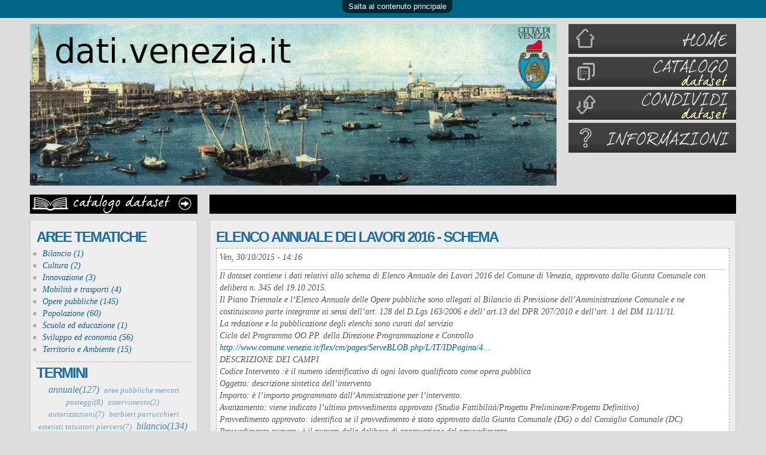

--- FILE ---
content_type: text/html; charset=utf-8
request_url: https://dati.venezia.it/?q=content/elenco-annuale-dei-lavori-2016-schema
body_size: 9587
content:
<!DOCTYPE html PUBLIC "-//W3C//DTD HTML+RDFa 1.1//EN">
<html lang="Italian" dir="ltr" version="HTML+RDFa 1.1"
  xmlns:content="http://purl.org/rss/1.0/modules/content/"
  xmlns:dc="http://purl.org/dc/terms/"
  xmlns:foaf="http://xmlns.com/foaf/0.1/"
  xmlns:og="http://ogp.me/ns#"
  xmlns:rdfs="http://www.w3.org/2000/01/rdf-schema#"
  xmlns:sioc="http://rdfs.org/sioc/ns#"
  xmlns:sioct="http://rdfs.org/sioc/types#"
  xmlns:skos="http://www.w3.org/2004/02/skos/core#"
  xmlns:xsd="http://www.w3.org/2001/XMLSchema#">
<head profile="http://www.w3.org/1999/xhtml/vocab">
  <meta http-equiv="Content-Type" content="text/html; charset=utf-8" />
<meta name="viewport" content="width=device-width, initial-scale=1, maximum-scale=1, minimum-scale=1, user-scalable=no" />
<link rel="shortcut icon" href="https://dati.venezia.it/sites/default/files/favicon_0.ico" type="image/vnd.microsoft.icon" />
<link rel="canonical" href="/?q=content/elenco-annuale-dei-lavori-2016-schema" />
<meta name="Generator" content="Drupal 7 (http://drupal.org)" />
<link rel="shortlink" href="/?q=node/283" />
  <title>Elenco Annuale dei Lavori 2016 - schema | dati.venezia.it</title>  
  <style type="text/css" media="all">
@import url("https://dati.venezia.it/modules/system/system.base.css?qff525");
@import url("https://dati.venezia.it/modules/system/system.menus.css?qff525");
@import url("https://dati.venezia.it/modules/system/system.messages.css?qff525");
@import url("https://dati.venezia.it/modules/system/system.theme.css?qff525");
</style>
<style type="text/css" media="all">
@import url("https://dati.venezia.it/modules/comment/comment.css?qff525");
@import url("https://dati.venezia.it/sites/all/modules/date/date_api/date.css?qff525");
@import url("https://dati.venezia.it/sites/all/modules/date/date_popup/themes/datepicker.1.7.css?qff525");
@import url("https://dati.venezia.it/modules/field/theme/field.css?qff525");
@import url("https://dati.venezia.it/modules/node/node.css?qff525");
@import url("https://dati.venezia.it/modules/search/search.css?qff525");
@import url("https://dati.venezia.it/modules/user/user.css?qff525");
@import url("https://dati.venezia.it/sites/all/modules/views/css/views.css?qff525");
</style>
<style type="text/css" media="all">
@import url("https://dati.venezia.it/sites/all/modules/cctags/cctags.css?qff525");
@import url("https://dati.venezia.it/sites/all/modules/ckeditor/ckeditor.css?qff525");
@import url("https://dati.venezia.it/sites/all/modules/ctools/css/ctools.css?qff525");
</style>
<style type="text/css" media="all">
<!--/*--><![CDATA[/*><!--*/
.sexybookmarks-default-3456 ul.shr-socials li.shareaholic{background-image:url('https://dati.venezia.it/sites/default/files/sexybookmarks/0cf666e787fc5bcc65ee27248ee6ec5a/sprite.png') !important;}
#sliding-popup.sliding-popup-bottom{background:#0779BF;}#sliding-popup .popup-content #popup-text h2,#sliding-popup .popup-content #popup-text p{color:#ffffff !important;}

/*]]>*/-->
</style>
<style type="text/css" media="all">
@import url("https://dati.venezia.it/sites/all/modules/eu_cookie_compliance/css/eu_cookie_compliance.css?qff525");
</style>
<style type="text/css" media="all">
@import url("https://dati.venezia.it/sites/all/themes/omega/alpha/css/alpha-reset.css?qff525");
@import url("https://dati.venezia.it/sites/all/themes/omega/alpha/css/alpha-alpha.css?qff525");
@import url("https://dati.venezia.it/sites/all/themes/omega/omega/css/formalize.css?qff525");
@import url("https://dati.venezia.it/sites/all/themes/omega/omega/css/omega-text.css?qff525");
@import url("https://dati.venezia.it/sites/all/themes/omega/omega/css/omega-branding.css?qff525");
@import url("https://dati.venezia.it/sites/all/themes/omega/omega/css/omega-menu.css?qff525");
@import url("https://dati.venezia.it/sites/all/themes/omega/omega/css/omega-forms.css?qff525");
@import url("https://dati.venezia.it/sites/all/themes/omega/omega/css/omega-visuals.css?qff525");
@import url("https://dati.venezia.it/sites/all/themes/tema_dati_del_veneto_v3/css/global.css?qff525");
</style>

<!--[if (lt IE 9)&(!IEMobile)]>
<style type="text/css" media="all">
@import url("https://dati.venezia.it/sites/all/themes/tema_dati_del_veneto_v3/css/tema-dati-del-veneto-alpha-default.css?qff525");
@import url("https://dati.venezia.it/sites/all/themes/tema_dati_del_veneto_v3/css/tema-dati-del-veneto-alpha-default-wide.css?qff525");
@import url("https://dati.venezia.it/sites/all/themes/omega/alpha/css/grid/alpha_default/wide/alpha-default-wide-12.css?qff525");
</style>
<![endif]-->

<!--[if gte IE 9]><!-->
<style type="text/css" media="all and (min-width: 740px) and (min-device-width: 740px), (max-device-width: 800px) and (min-width: 740px) and (orientation:landscape)">
@import url("https://dati.venezia.it/sites/all/themes/tema_dati_del_veneto_v3/css/tema-dati-del-veneto-alpha-default.css?qff525");
@import url("https://dati.venezia.it/sites/all/themes/omega/alpha/css/grid/alpha_default/fluid/alpha-default-fluid-12.css?qff525");
@import url("https://dati.venezia.it/sites/all/themes/tema_dati_del_veneto_v3/css/tema-dati-del-veneto-alpha-default.css?qff525");
@import url("https://dati.venezia.it/sites/all/themes/tema_dati_del_veneto_v3/css/tema-dati-del-veneto-alpha-default-narrow.css?qff525");
@import url("https://dati.venezia.it/sites/all/themes/omega/alpha/css/grid/alpha_default/narrow/alpha-default-narrow-12.css?qff525");
</style>
<!--<![endif]-->

<!--[if gte IE 9]><!-->
<style type="text/css" media="all and (min-width: 980px) and (min-device-width: 980px), all and (max-device-width: 1024px) and (min-width: 1024px) and (orientation:landscape)">
@import url("https://dati.venezia.it/sites/all/themes/tema_dati_del_veneto_v3/css/tema-dati-del-veneto-alpha-default.css?qff525");
@import url("https://dati.venezia.it/sites/all/themes/tema_dati_del_veneto_v3/css/tema-dati-del-veneto-alpha-default-normal.css?qff525");
@import url("https://dati.venezia.it/sites/all/themes/omega/alpha/css/grid/alpha_default/normal/alpha-default-normal-12.css?qff525");
</style>
<!--<![endif]-->

<!--[if gte IE 9]><!-->
<style type="text/css" media="all and (min-width: 1220px)">
@import url("https://dati.venezia.it/sites/all/themes/tema_dati_del_veneto_v3/css/tema-dati-del-veneto-alpha-default.css?qff525");
@import url("https://dati.venezia.it/sites/all/themes/tema_dati_del_veneto_v3/css/tema-dati-del-veneto-alpha-default-wide.css?qff525");
@import url("https://dati.venezia.it/sites/all/themes/omega/alpha/css/grid/alpha_default/wide/alpha-default-wide-12.css?qff525");
</style>
<!--<![endif]-->
  <script type="text/javascript" src="https://dati.venezia.it/misc/jquery.js?v=1.4.4"></script>
<script type="text/javascript" src="https://dati.venezia.it/misc/jquery.once.js?v=1.2"></script>
<script type="text/javascript" src="https://dati.venezia.it/misc/drupal.js?qff525"></script>
<script type="text/javascript" src="https://dati.venezia.it/sites/default/files/languages/Italian_sKKWRiB3o9127Q2kmDkF2G2KhUW_3tKngjYPl7a0KZ4.js?qff525"></script>
<script type="text/javascript">
<!--//--><![CDATA[//><!--
SHRSB_Globals = {"perfoption":"0"};
//--><!]]>
</script>
<script type="text/javascript">
<!--//--><![CDATA[//><!--
SHRSB_Settings = {};
//--><!]]>
</script>
<script type="text/javascript" src="https://dati.venezia.it/sites/all/modules/custom_search/custom_search.js?qff525"></script>
<script type="text/javascript">
<!--//--><![CDATA[//><!--
jQuery.extend(SHRSB_Settings, {"sexybookmarks-default-3456":{"service":"5,7,88,74,52","fbLikeButton":false,"fbButtonPos":"bottom-left","dontShowShareCount":false,"designer_toolTips":true,"tip_bg_color":"#000000","tip_text_color":"#FFFFFF","rel":"nofollow","target":"_blank","shrlink":false,"shortener":"google","twitter_template":"${title} - ${short_link}","expand":true,"center":false,"spaced":false,"apikey":"19afe428dd0d6406b366252cf4204ec6e","src":"https:\/\/dati.venezia.it\/sites\/default\/files\/sexybookmarks\/0cf666e787fc5bcc65ee27248ee6ec5a","link":"","title":"Elenco Annuale dei Lavori 2016 - schema","notes":"","localize":true}});
//--><!]]>
</script>
<script type="text/javascript" src="https://dati.venezia.it/sites/default/files/sexybookmarks/jquery.shareaholic-publishers-sb.min.js?qff525"></script>
<script type="text/javascript" src="https://dati.venezia.it/sites/all/themes/omega/omega/js/jquery.formalize.js?qff525"></script>
<script type="text/javascript" src="https://dati.venezia.it/sites/all/themes/omega/omega/js/omega-mediaqueries.js?qff525"></script>
<script type="text/javascript" src="https://dati.venezia.it/sites/all/themes/omega/omega/js/omega-equalheights.js?qff525"></script>
<script type="text/javascript">
<!--//--><![CDATA[//><!--
jQuery.extend(Drupal.settings, {"basePath":"\/","pathPrefix":"","ajaxPageState":{"theme":"tema_dati_del_veneto","theme_token":"NxXMXj3WQszvMVbx6gGrSrGZsjs4hWJnJCprilhPThY","js":{"sites\/all\/modules\/eu_cookie_compliance\/js\/eu_cookie_compliance.js":1,"misc\/jquery.js":1,"misc\/jquery.once.js":1,"misc\/drupal.js":1,"public:\/\/languages\/Italian_sKKWRiB3o9127Q2kmDkF2G2KhUW_3tKngjYPl7a0KZ4.js":1,"0":1,"1":1,"sites\/all\/modules\/custom_search\/custom_search.js":1,"2":1,"public:\/\/sexybookmarks\/jquery.shareaholic-publishers-sb.min.js":1,"sites\/all\/themes\/omega\/omega\/js\/jquery.formalize.js":1,"sites\/all\/themes\/omega\/omega\/js\/omega-mediaqueries.js":1,"sites\/all\/themes\/omega\/omega\/js\/omega-equalheights.js":1},"css":{"modules\/system\/system.base.css":1,"modules\/system\/system.menus.css":1,"modules\/system\/system.messages.css":1,"modules\/system\/system.theme.css":1,"modules\/comment\/comment.css":1,"sites\/all\/modules\/date\/date_api\/date.css":1,"sites\/all\/modules\/date\/date_popup\/themes\/datepicker.1.7.css":1,"modules\/field\/theme\/field.css":1,"modules\/node\/node.css":1,"modules\/search\/search.css":1,"modules\/user\/user.css":1,"sites\/all\/modules\/views\/css\/views.css":1,"sites\/all\/modules\/cctags\/cctags.css":1,"sites\/all\/modules\/ckeditor\/ckeditor.css":1,"sites\/all\/modules\/ctools\/css\/ctools.css":1,"public:\/\/sexybookmarks\/0cf666e787fc5bcc65ee27248ee6ec5a\/sprite.css":1,"0":1,"1":1,"sites\/all\/modules\/eu_cookie_compliance\/css\/eu_cookie_compliance.css":1,"sites\/all\/themes\/omega\/alpha\/css\/alpha-reset.css":1,"sites\/all\/themes\/omega\/alpha\/css\/alpha-alpha.css":1,"sites\/all\/themes\/omega\/omega\/css\/formalize.css":1,"sites\/all\/themes\/omega\/omega\/css\/omega-text.css":1,"sites\/all\/themes\/omega\/omega\/css\/omega-branding.css":1,"sites\/all\/themes\/omega\/omega\/css\/omega-menu.css":1,"sites\/all\/themes\/omega\/omega\/css\/omega-forms.css":1,"sites\/all\/themes\/omega\/omega\/css\/omega-visuals.css":1,"sites\/all\/themes\/tema_dati_del_veneto_v3\/css\/global.css":1,"ie::wide::sites\/all\/themes\/tema_dati_del_veneto_v3\/css\/tema-dati-del-veneto-alpha-default.css":1,"ie::wide::sites\/all\/themes\/tema_dati_del_veneto_v3\/css\/tema-dati-del-veneto-alpha-default-wide.css":1,"ie::wide::sites\/all\/themes\/omega\/alpha\/css\/grid\/alpha_default\/wide\/alpha-default-wide-12.css":1,"fluid::sites\/all\/themes\/tema_dati_del_veneto_v3\/css\/tema-dati-del-veneto-alpha-default.css":1,"sites\/all\/themes\/omega\/alpha\/css\/grid\/alpha_default\/fluid\/alpha-default-fluid-12.css":1,"narrow::sites\/all\/themes\/tema_dati_del_veneto_v3\/css\/tema-dati-del-veneto-alpha-default.css":1,"narrow::sites\/all\/themes\/tema_dati_del_veneto_v3\/css\/tema-dati-del-veneto-alpha-default-narrow.css":1,"sites\/all\/themes\/omega\/alpha\/css\/grid\/alpha_default\/narrow\/alpha-default-narrow-12.css":1,"normal::sites\/all\/themes\/tema_dati_del_veneto_v3\/css\/tema-dati-del-veneto-alpha-default.css":1,"normal::sites\/all\/themes\/tema_dati_del_veneto_v3\/css\/tema-dati-del-veneto-alpha-default-normal.css":1,"sites\/all\/themes\/omega\/alpha\/css\/grid\/alpha_default\/normal\/alpha-default-normal-12.css":1,"wide::sites\/all\/themes\/tema_dati_del_veneto_v3\/css\/tema-dati-del-veneto-alpha-default.css":1,"wide::sites\/all\/themes\/tema_dati_del_veneto_v3\/css\/tema-dati-del-veneto-alpha-default-wide.css":1,"sites\/all\/themes\/omega\/alpha\/css\/grid\/alpha_default\/wide\/alpha-default-wide-12.css":1}},"custom_search":{"form_target":"_self","solr":0},"eu_cookie_compliance":{"popup_enabled":1,"popup_agreed_enabled":1,"popup_hide_agreed":0,"popup_clicking_confirmation":1,"popup_html_info":"\u003Cdiv\u003E\n  \u003Cdiv class =\u0022popup-content info\u0022\u003E\n    \u003Cdiv id=\u0022popup-text\u0022\u003E\n      \u003Ch3\u003E\tContinuando a navigare questo sito l\u0026#39;utente acconsente all\u0026#39;utilizzo dei cookie sul browser come descritto nella nostra Cookie Policy. \u0026Egrave; possibile modificare le impostazioni dei cookie nelle opzioni del browser, ma parti del sito potrebbero non funzionare correttamente.\u003C\/h3\u003E    \u003C\/div\u003E\n    \u003Cdiv id=\u0022popup-buttons\u0022\u003E\n      \u003Cbutton type=\u0022button\u0022 class=\u0022agree-button\u0022\u003EAccetto\u003C\/button\u003E\n      \u003Cbutton type=\u0022button\u0022 class=\u0022find-more-button\u0022\u003EMaggiori informazioni\u003C\/button\u003E\n    \u003C\/div\u003E\n  \u003C\/div\u003E\n\u003C\/div\u003E\n","popup_html_agreed":"\u003Cdiv\u003E\n  \u003Cdiv class =\u0022popup-content agreed\u0022\u003E\n    \u003Cdiv id=\u0022popup-text\u0022\u003E\n      \u003Cp\u003EGrazie per aver accettato\u003C\/p\u003E\n    \u003C\/div\u003E\n    \u003Cdiv id=\u0022popup-buttons\u0022\u003E\n      \u003Cbutton type=\u0022button\u0022 class=\u0022hide-popup-button\u0022\u003ENascondi\u003C\/button\u003E\n      \u003Cbutton type=\u0022button\u0022 class=\u0022find-more-button\u0022 \u003EMaggiori informazioni\u003C\/button\u003E\n    \u003C\/div\u003E\n  \u003C\/div\u003E\n\u003C\/div\u003E","popup_height":"auto","popup_width":"100%","popup_delay":1000,"popup_link":"http:\/\/dati.venezia.it\/?q=content\/cookie-policy-informativa-sui-cookie","popup_link_new_window":1,"popup_position":null,"popup_language":"Italian","domain":""},"omega":{"layouts":{"primary":"wide","order":["fluid","narrow","normal","wide"],"queries":{"fluid":"all and (min-width: 740px) and (min-device-width: 740px), (max-device-width: 800px) and (min-width: 740px) and (orientation:landscape)","narrow":"all and (min-width: 740px) and (min-device-width: 740px), (max-device-width: 800px) and (min-width: 740px) and (orientation:landscape)","normal":"all and (min-width: 980px) and (min-device-width: 980px), all and (max-device-width: 1024px) and (min-width: 1024px) and (orientation:landscape)","wide":"all and (min-width: 1220px)"}}}});
//--><!]]>
</script>
  <!--[if lt IE 9]><script src="http://html5shiv.googlecode.com/svn/trunk/html5.js"></script><![endif]-->
</head>
<body class="html not-front not-logged-in page-node page-node- page-node-283 node-type-dataset context-content">
  <div id="skip-link">
    <a href="#main-content" class="element-invisible element-focusable">Salta al contenuto principale</a>
  </div>
  <div class="region region-page-top" id="region-page-top">
  <div class="region-inner region-page-top-inner">
      </div>
</div>  <div class="page clearfix" id="page">
      <header id="section-header" class="section section-header">
  <div id="zone-user-wrapper" class="zone-wrapper zone-user-wrapper clearfix">  
  <div id="zone-user" class="zone zone-user clearfix container-12">
    <div class="grid-7 region region-user-first" id="region-user-first">
  <div class="region-inner region-user-first-inner">
      </div>
</div><div class="grid-5 region region-user-second" id="region-user-second">
  <div class="region-inner region-user-second-inner">
      </div>
</div>  </div>
</div><div id="zone-menu-wrapper" class="zone-wrapper zone-menu-wrapper clearfix">  
  <div id="zone-menu" class="zone zone-menu clearfix container-12">
    <div class="grid-9 region region-branding" id="region-branding">
  <div class="region-inner region-branding-inner equal-height-container">
        <div class="block block-block block-1 block-block-1 odd block-without-title equal-height-element" id="block-block-1">
  <div class="block-inner clearfix">
                
    <div class="content clearfix">
      <a href="/"><img alt="" src="/sites/all/themes/tema_dati_del_veneto_v3/logo_dati_venezia_l.jpg" style="width:900px;height:270px" /></a>    </div>
  </div>
</div>  </div>
</div><div class="grid-3 region region-menu" id="region-menu">
  <div class="region-inner region-menu-inner">
        <div class="block block-block block-14 block-block-14 odd block-without-title" id="block-block-14">
  <div class="block-inner clearfix">
                
    <div class="content clearfix">
      <div id="menu_principale">
	<ul class="menu">
		<li class="home">
			<a href="/"><img alt="" src="/sites/all/themes/tema_dati_del_veneto_v3/bt_home.png" style="vertical-align:bottom;" /></a></li>
		<li class="catalogo">
			<a href="/?q=cerca_dataset"><img alt="" src="/sites/all/themes/tema_dati_del_veneto_v3/bt_catalogo.png" /></a></li>
		<li class="condividi">
			<a href="/?q=node/203"><img alt="" src="/sites/all/themes/tema_dati_del_veneto_v3/bt_condividi.png" /></a></li>
		<li class="informazioni">
			<a href="/?q=voglio-capire#main-content"><img alt="" src="/sites/all/themes/tema_dati_del_veneto_v3/bt_informazioni.png" /></a></li>
		<!-- <li class="contatti">
			<a href="/?q=chi-siamo"><img alt="" src="/sites/all/themes/tema_dati_del_veneto_v3/bt_contatti.png" /></a></li> -->
	</ul>
</div>
<br /><br />&nbsp;
    </div>
  </div>
</div>  </div>
</div>
<div class="grid-3 region region-header-first" id="region-header-first">
  <div class="region-inner region-header-first-inner">
    <div class="block block-block block-17 block-block-17 odd block-without-title" id="block-block-17">
  <div class="block-inner clearfix">
                
    <div class="content clearfix">
      <p><a href="cerca_dataset"><img alt="Consulta l'elenco dei dataset pubblicati" src="sites/default/files/catalogo_dataset_btn2.png" style="width: 290px; height: 32px; " /></a></p>
    </div>
  </div>
</div>  </div>
</div><div class="grid-9 region region-header-second" id="region-header-second">
  <div class="region-inner region-header-second-inner">
    <div class="block block-block block-18 block-block-18 odd block-without-title" id="block-block-18">
  <div class="block-inner clearfix">
                
    <div class="content clearfix">
      &nbsp;&nbsp;    </div>
  </div>
</div>  </div>
</div>  </div>
</div></header>    
      <section id="section-content" class="section section-content">
  <div id="zone-content-wrapper" class="zone-wrapper zone-content-wrapper clearfix">  
  <div id="zone-content" class="zone zone-content clearfix container-12">    
        
        <aside class="grid-3 region region-sidebar-first" id="region-sidebar-first">
  <div class="region-inner region-sidebar-first-inner">
    <section class="block block-menu-block block-1 block-menu-block-1 odd" id="block-menu-block-1">
  <div class="block-inner clearfix">
              <h2 class="block-title">Aree Tematiche</h2>
            
    <div class="content clearfix">
      <div class="menu-block-wrapper menu-block-1 menu-name-menu-aree-tematiche parent-mlid-0 menu-level-1">
  <ul class="menu"><li class="first leaf menu-mlid-1189"><a href="/?q=area-tematica/bilancio" title="Bilancio (1)">Bilancio (1)</a></li>
<li class="leaf menu-mlid-841"><a href="/?q=area-tematica/cultura" title="Cultura (2)">Cultura (2)</a></li>
<li class="leaf menu-mlid-846"><a href="/?q=area-tematica/innovazione" title="Innovazione (3)">Innovazione (3)</a></li>
<li class="leaf menu-mlid-845"><a href="/?q=area-tematica/mobilit%C3%A0-e-trasporti" title="Mobilità e trasporti (4)">Mobilità e trasporti (4)</a></li>
<li class="leaf menu-mlid-1125"><a href="/?q=area-tematica/opere-pubbliche" title="Opere pubbliche (145)">Opere pubbliche (145)</a></li>
<li class="leaf menu-mlid-687"><a href="/?q=area-tematica/popolazione" title="Popolazione (60)">Popolazione (60)</a></li>
<li class="leaf menu-mlid-840"><a href="/?q=area-tematica/scuola-ed-educazione" title="Scuola ed educazione (1)">Scuola ed educazione (1)</a></li>
<li class="leaf menu-mlid-838"><a href="/?q=area-tematica/sviluppo-ed-economia" title="Sviluppo ed economia (56)">Sviluppo ed economia (56)</a></li>
<li class="last leaf menu-mlid-844"><a href="/?q=area-tematica/territorio-e-ambiente" title="Territorio e Ambiente (15)">Territorio e Ambiente (15)</a></li>
</ul></div>
    </div>
  </div>
</section><section class="block block-cctags block-1 block-cctags-1 even" id="block-cctags-1">
  <div class="block-inner clearfix">
              <h2 class="block-title">TERMINI</h2>
            
    <div class="content clearfix">
      <div class="cctags cctags-block wrapper"><a href="/?q=tag/annuale" class="cctags cctags-block vid-1 level-6 depth-0 count-127 ccfilter tooltip" title="" rel="tag">annuale(127)</a>&nbsp; <a href="/?q=tag/aree-pubbliche-mercati-posteggi" class="cctags cctags-block vid-1 level-2 depth-0 count-8 ccfilter tooltip" title="" rel="tag">aree pubbliche mercati posteggi(8)</a>&nbsp; <a href="/?q=tag/asservimento" class="cctags cctags-block vid-1 level-1 depth-0 count-2 ccfilter tooltip" title="" rel="tag">asservimento(2)</a>&nbsp; <a href="/?q=tag/autorizzazioni" class="cctags cctags-block vid-1 level-2 depth-0 count-7 ccfilter tooltip" title="" rel="tag">autorizzazioni(7)</a>&nbsp; <a href="/?q=tag/barbieri-parrucchieri-estetisti-tatuatori-piercers" class="cctags cctags-block vid-1 level-2 depth-0 count-7 ccfilter tooltip" title="" rel="tag">barbieri parrucchieri estetisti tatuatori piercers(7)</a>&nbsp; <a href="/?q=tag/bilancio" class="cctags cctags-block vid-1 level-6 depth-0 count-134 ccfilter tooltip" title="" rel="tag">bilancio(134)</a>&nbsp; <a href="/?q=tag/cantieri" class="cctags cctags-block vid-1 level-1 depth-0 count-4 ccfilter tooltip" title="" rel="tag">cantieri(4)</a>&nbsp; <a href="/?q=tag/chirignagozelarino" class="cctags cctags-block vid-1 level-2 depth-0 count-8 ccfilter tooltip" title="" rel="tag">ChirignagoZelarino(8)</a>&nbsp; <a href="/?q=tag/commercio" class="cctags cctags-block vid-1 level-1 depth-0 count-2 ccfilter tooltip" title="" rel="tag">commercio(2)</a>&nbsp; <a href="/?q=tag/elenco-annuale" class="cctags cctags-block vid-1 level-1 depth-0 count-3 ccfilter tooltip" title="" rel="tag">elenco annuale(3)</a>&nbsp; <a href="/?q=tag/esercizi-di-vicinato-medie-strutture-grandi-strutture-centri-commerciali" class="cctags cctags-block vid-1 level-2 depth-0 count-9 ccfilter tooltip" title="" rel="tag">esercizi di vicinato medie strutture grandi strutture centri commerciali(9)</a>&nbsp; <a href="/?q=tag/esproprio" class="cctags cctags-block vid-1 level-1 depth-0 count-2 ccfilter tooltip" title="" rel="tag">esproprio(2)</a>&nbsp; <a href="/?q=tag/et%C3%A0" class="cctags cctags-block vid-1 level-4 depth-0 count-28 ccfilter tooltip" title="" rel="tag">età(28)</a>&nbsp; <a href="/?q=tag/famiglie" class="cctags cctags-block vid-1 level-3 depth-0 count-14 ccfilter tooltip" title="" rel="tag">famiglie(14)</a>&nbsp; <a href="/?q=tag/favaroveneto" class="cctags cctags-block vid-1 level-2 depth-0 count-8 ccfilter tooltip" title="" rel="tag">FavaroVeneto(8)</a>&nbsp; <a href="/?q=tag/idoneit%C3%A0-alloggi" class="cctags cctags-block vid-1 level-1 depth-0 count-3 ccfilter tooltip" title="" rel="tag">idoneità alloggi(3)</a>&nbsp; <a href="/?q=tag/immigrazione" class="cctags cctags-block vid-1 level-1 depth-0 count-3 ccfilter tooltip" title="" rel="tag">immigrazione(3)</a>&nbsp; <a href="/?q=tag/impianti-termici-gas" class="cctags cctags-block vid-1 level-1 depth-0 count-2 ccfilter tooltip" title="" rel="tag">impianti termici; gas;(2)</a>&nbsp; <a href="/?q=tag/lavori-pubblici" class="cctags cctags-block vid-1 level-6 depth-0 count-140 ccfilter tooltip" title="" rel="tag">lavori pubblici(140)</a>&nbsp; <a href="/?q=tag/legge-speciale-venezia" class="cctags cctags-block vid-1 level-6 depth-0 count-126 ccfilter tooltip" title="" rel="tag">legge speciale per Venezia(126)</a>&nbsp; <a href="/?q=tag/lidopellestrina" class="cctags cctags-block vid-1 level-2 depth-0 count-8 ccfilter tooltip" title="" rel="tag">LidoPellestrina(8)</a>&nbsp; <a href="/?q=tag/manifestazioni" class="cctags cctags-block vid-1 level-1 depth-0 count-3 ccfilter tooltip" title="" rel="tag">manifestazioni(3)</a>&nbsp; <a href="/?q=tag/manomissioni-suolo-pubblico" class="cctags cctags-block vid-1 level-1 depth-0 count-3 ccfilter tooltip" title="" rel="tag">manomissioni suolo pubblico(3)</a>&nbsp; <a href="/?q=tag/marghera" class="cctags cctags-block vid-1 level-2 depth-0 count-8 ccfilter tooltip" title="" rel="tag">Marghera(8)</a>&nbsp; <a href="/?q=tag/mestrecarpenedo" class="cctags cctags-block vid-1 level-2 depth-0 count-8 ccfilter tooltip" title="" rel="tag">MestreCarpenedo(8)</a>&nbsp; <a href="/?q=tag/nazionalit%C3%A0" class="cctags cctags-block vid-1 level-4 depth-0 count-28 ccfilter tooltip" title="" rel="tag">nazionalità(28)</a>&nbsp; <a href="/?q=tag/occupazioni-suolo-pubblico" class="cctags cctags-block vid-1 level-1 depth-0 count-3 ccfilter tooltip" title="" rel="tag">occupazioni suolo pubblico(3)</a>&nbsp; <a href="/?q=taxonomy/term/348" class="cctags cctags-block vid-1 level-5 depth-0 count-56 ccfilter tooltip" title="" rel="tag">popolazione(56)</a>&nbsp; <a href="/?q=tag/programmazione" class="cctags cctags-block vid-1 level-6 depth-0 count-140 ccfilter tooltip" title="" rel="tag">programmazione(140)</a>&nbsp; <a href="/?q=tag/pubblica-utilit%C3%A0" class="cctags cctags-block vid-1 level-1 depth-0 count-2 ccfilter tooltip" title="" rel="tag">pubblica utilità(2)</a>&nbsp; <a href="/?q=tag/rendiconto" class="cctags cctags-block vid-1 level-1 depth-0 count-2 ccfilter tooltip" title="" rel="tag">rendiconto(2)</a>&nbsp; <a href="/?q=tag/ricettive-albergo-extralberghiere-complementari-bed-breakfast-affittacamere" class="cctags cctags-block vid-1 level-2 depth-0 count-7 ccfilter tooltip" title="" rel="tag">ricettive albergo extralberghiere complementari bed breakfast affittacamere(7)</a>&nbsp; <a href="/?q=tag/ricongiungimenti" class="cctags cctags-block vid-1 level-1 depth-0 count-3 ccfilter tooltip" title="" rel="tag">ricongiungimenti(3)</a>&nbsp; <a href="/?q=tag/rumore" class="cctags cctags-block vid-1 level-2 depth-0 count-7 ccfilter tooltip" title="" rel="tag">rumore(7)</a>&nbsp; <a href="/?q=tag/sesso" class="cctags cctags-block vid-1 level-5 depth-0 count-42 ccfilter tooltip" title="" rel="tag">sesso(42)</a>&nbsp; <a href="/?q=tag/somministrazione-bar-ristoranti-trattorie-pizzerie" class="cctags cctags-block vid-1 level-2 depth-0 count-8 ccfilter tooltip" title="" rel="tag">somministrazione bar ristoranti trattorie pizzerie(8)</a>&nbsp; <a href="/?q=tag/stranieri" class="cctags cctags-block vid-1 level-4 depth-0 count-31 ccfilter tooltip" title="" rel="tag">stranieri(31)</a>&nbsp; <a href="/?q=tag/triennale" class="cctags cctags-block vid-1 level-6 depth-0 count-122 ccfilter tooltip" title="" rel="tag">triennale(122)</a>&nbsp; <a href="/?q=tag/venezia" class="cctags cctags-block vid-1 level-2 depth-0 count-8 ccfilter tooltip" title="" rel="tag">Venezia(8)</a>&nbsp; <a href="/?q=tag/veneziamuranoburano" class="cctags cctags-block vid-1 level-2 depth-0 count-8 ccfilter tooltip" title="" rel="tag">VeneziaMuranoBurano(8)</a>&nbsp; </div>    </div>
  </div>
</section><section class="block block-cctags block-3 block-cctags-3 odd" id="block-cctags-3">
  <div class="block-inner clearfix">
              <h2 class="block-title">LICENZE</h2>
            
    <div class="content clearfix">
      <div class="cctags cctags-block wrapper"><a href="/?q=licenza/cc" class="cctags cctags-block vid-5 level-6 depth-0 count-278 ccfilter tooltip" title="&amp;nbsp;Attribuzione (CC BY)
Questa licenza permette a terzi di distribuire, modificare, ottimizzare ed utilizzare la tua opera come base, anche commercialmente, fino a che ti diano il credito per la creazione originale. Questa &amp;egrave; la pi&amp;ugrave; accomodante delle licenze offerte. &amp;Eacute; raccomandata per la diffusione e l&amp;#39;uso massimo di materiali coperti da licenza.
&amp;nbsp;

	Sintesi della licenza | Testo legale
	&amp;nbsp;
" rel="tag">CC-BY(278)</a>&nbsp; <a href="/?q=licenza/ccby" class="cctags cctags-block vid-5 level-1 depth-0 count-2 ccfilter tooltip" title="" rel="tag">CC_BY(2)</a>&nbsp; <a href="/?q=licenza/creative-commons-sa-40-international" class="cctags cctags-block vid-5 level-1 depth-0 count-1 ccfilter tooltip" title="" rel="tag">Creative Commons -- BY - SA 4.0 International(1)</a>&nbsp; <a href="/?q=licenza/httpdativeneziaitqlicenzaiodl-20" class="cctags cctags-block vid-5 level-1 depth-0 count-1 ccfilter tooltip" title="" rel="tag">http://dati.venezia.it/?q=licenza/iodl-20(1)</a>&nbsp; <a href="/?q=licenza/iodl-20" class="cctags cctags-block vid-5 level-1 depth-0 count-1 ccfilter tooltip" title="&amp;nbsp;
La IODL 2.0 prevede che l&amp;rsquo;utente possa liberamente:
	1) consultare, estrarre, scaricare, copiare, pubblicare, distribuire e trasmettere le informazioni;
	2) creare un lavoro derivato, per esempio attraverso la combinazione con altre informazioni (c.d. mashup), includendole in un prodotto o sviluppando un&amp;rsquo;applicazione informatica che le utilizzi come base dati.
	In cambio, all&amp;rsquo;utente &amp;egrave; chiesto solo di indicare la fonte delle informazioni e il nome del soggetto che fornisce il dato, includendo, se possibile, un link alla licenza.
	Rispetto alla IODL 1.0, la Italian Open Data Licence 2.0 non prevede l&amp;rsquo;obbligo dell&amp;rsquo;utente di pubblicare e condividere gli eventuali lavori derivati (ad esempio, applicazioni) con la stessa licenza o con altra licenza aperta, ritenuta compatibile.

" rel="tag">IODL-2.0(1)</a>&nbsp; </div>    </div>
  </div>
</section><section class="block block-cctags block-4 block-cctags-4 even" id="block-cctags-4">
  <div class="block-inner clearfix">
              <h2 class="block-title">FORMATI</h2>
            
    <div class="content clearfix">
      <div class="cctags cctags-block wrapper"><a href="/?q=formato/csv" class="cctags cctags-block vid-3 level-6 depth-0 count-218 ccfilter tooltip" title="CSV (comma-separated values) è un formato di file basato su file di testo utilizzato per l&#039;importazione ed esportazione (ad esempio da fogli elettronici o database) di una tabella di dati." rel="tag">CSV(218)</a>&nbsp; <a href="/?q=formato/dxf" class="cctags cctags-block vid-3 level-1 depth-0 count-1 ccfilter tooltip" title="" rel="tag">DXF(1)</a>&nbsp; <a href="/?q=formato/geojson" class="cctags cctags-block vid-3 level-1 depth-0 count-1 ccfilter tooltip" title="" rel="tag">GeoJSON(1)</a>&nbsp; <a href="/?q=formato/jpeg" class="cctags cctags-block vid-3 level-1 depth-0 count-1 ccfilter tooltip" title="" rel="tag">JPEG(1)</a>&nbsp; <a href="/?q=formato/json" class="cctags cctags-block vid-3 level-1 depth-0 count-2 ccfilter tooltip" title="Acronimo di JavaScript Object Notation, il JSON è un formato adatto per lo scambio dei dati in applicazioni client-server." rel="tag">JSON(2)</a>&nbsp; <a href="/?q=formato/mdb" class="cctags cctags-block vid-3 level-1 depth-0 count-1 ccfilter tooltip" title="" rel="tag">MDB(1)</a>&nbsp; <a href="/?q=formato/shapefile" class="cctags cctags-block vid-3 level-1 depth-0 count-1 ccfilter tooltip" title="" rel="tag">Shapefile(1)</a>&nbsp; <a href="/?q=formato/shp" class="cctags cctags-block vid-3 level-1 depth-0 count-1 ccfilter tooltip" title="" rel="tag">SHP(1)</a>&nbsp; <a href="/?q=formato/tiff" class="cctags cctags-block vid-3 level-1 depth-0 count-1 ccfilter tooltip" title="" rel="tag">tiff(1)</a>&nbsp; <a href="/?q=formato/xls" class="cctags cctags-block vid-3 level-5 depth-0 count-57 ccfilter tooltip" title="XLS identifica la maggior parte dei fogli di calcolo o cartella di lavoro creati con e per Microsoft Excel." rel="tag">XLS(57)</a>&nbsp; <a href="/?q=formato/xml" class="cctags cctags-block vid-3 level-1 depth-0 count-1 ccfilter tooltip" title="" rel="tag">XML(1)</a>&nbsp; <a href="/?q=formato/zip" class="cctags cctags-block vid-3 level-1 depth-0 count-1 ccfilter tooltip" title="" rel="tag">ZIP(1)</a>&nbsp; <a href="/?q=formato/ziptxt" class="cctags cctags-block vid-3 level-1 depth-0 count-1 ccfilter tooltip" title="" rel="tag">ZIP/TXT(1)</a>&nbsp; </div>    </div>
  </div>
</section><section class="block block-cctags block-5 block-cctags-5 odd" id="block-cctags-5">
  <div class="block-inner clearfix">
              <h2 class="block-title">Enti gestori</h2>
            
    <div class="content clearfix">
      <div class="cctags cctags-block wrapper"><a href="/?q=ente-gestore/actv-spa" class="cctags cctags-block vid-8 level-1 depth-0 count-1 ccfilter tooltip" title="" rel="tag">ACTV S.p.A.(1)</a>&nbsp; <a href="/?q=ente-gestore/comune" class="cctags cctags-block vid-8 level-1 depth-0 count-1 ccfilter tooltip" title="" rel="tag">comune(1)</a>&nbsp; <a href="/?q=ente-gestore/comune-di-venezia" class="cctags cctags-block vid-8 level-6 depth-0 count-276 ccfilter tooltip" title="" rel="tag">Comune di Venezia(276)</a>&nbsp; <a href="/?q=ente-gestore/icpsm-istituzione-centro-previsioni-e-segnalazioni-maree" class="cctags cctags-block vid-8 level-1 depth-0 count-1 ccfilter tooltip" title="" rel="tag">ICPSM - Istituzione Centro Previsioni e Segnalazioni Maree(1)</a>&nbsp; <a href="/?q=ente-gestore/rete-biblioteche" class="cctags cctags-block vid-8 level-1 depth-0 count-1 ccfilter tooltip" title="" rel="tag">Rete Biblioteche(1)</a>&nbsp; <a href="/?q=ente-gestore/venice-project-center" class="cctags cctags-block vid-8 level-1 depth-0 count-1 ccfilter tooltip" title="" rel="tag">Venice Project Center(1)</a>&nbsp; </div>    </div>
  </div>
</section>  </div>
</aside><div class="grid-9 region region-content" id="region-content">
  <div class="region-inner region-content-inner">
    <a id="main-content"></a>
                <h1 class="title" id="page-title">Elenco Annuale dei Lavori 2016 - schema</h1>
                        <div class="block block-system block-main block-system-main odd block-without-title" id="block-system-main">
  <div class="block-inner clearfix">
                
    <div class="content clearfix">
      <article about="/?q=content/elenco-annuale-dei-lavori-2016-schema" typeof="sioc:Item foaf:Document" class="node node-dataset node-published node-not-promoted node-not-sticky author-elenacavallari odd clearfix" id="node-dataset-283">
      <span property="dc:title" content="Elenco Annuale dei Lavori 2016 - schema" class="rdf-meta element-hidden"></span><span property="sioc:num_replies" content="0" datatype="xsd:integer" class="rdf-meta element-hidden"></span>    <footer class="submitted"><span property="dc:date dc:created" content="2015-10-30T14:16:10+01:00" datatype="xsd:dateTime">Ven, 30/10/2015 - 14:16</span> </footer>
    
  
  <div class="content clearfix">
    <div class="field field-name-body field-type-text-with-summary field-label-hidden"><div class="field-items"><div class="field-item even" property="content:encoded"><p>Il dataset contiene i dati relativi allo schema di Elenco Annuale dei Lavori 2016 del Comune di Venezia, approvato dalla Giunta Comunale con delibera n. 345 del 19.10.2015.</p>
<p>	Il Piano Triennale e l’Elenco Annuale delle Opere pubbliche sono allegati al Bilancio di Previsione dell’Amministrazione Comunale e ne costituiscono parte integrante ai sensi dell’art. 128 del D.Lgs 163/2006 e dell’ art.13 del DPR 207/2010 e dell’art. 1 del DM 11/11/11.<br />
	La redazione e la pubblicazione degli elenchi sono curati dal servizio<br />
	Ciclo del Programma OO.PP. della Direzione Programmazione e Controllo<br /><a href="http://www.comune.venezia.it/flex/cm/pages/ServeBLOB.php/L/IT/IDPagina/45688">http://www.comune.venezia.it/flex/cm/pages/ServeBLOB.php/L/IT/IDPagina/4...</a><br />
	DESCRIZIONE DEI CAMPI<br />
	Codice Intervento :è il numero identificativo di ogni lavoro qualificato come opera pubblica  <br />
	Oggetto: descrizione sintetica dell’intervento<br />
	Importo: è l’importo programmato dall’Ammistrazione per l’intervento.<br />
	Avanzamento: viene indicato l’ultimo provvedimento approvato (Studio Fattibilità/Progetto Preliminare/Progetto Definitivo)<br />
	Provvedimento approvato: identifica se il provvedimento è stato approvato dalla Giunta Comunale (DG) o dal Consiglio Comunale (DC)<br />
	Provvedimento numero: è il numero della delibera di approvazione del provvedimento<br />
	Data approvazione: data approvazione provvedimento<br />
	RUP: Responsabile Unico Procedimento<br />
	Municipalità: identifica la localizzazione dell’intervento sul territorio suddiviso in base alla ripartizione amministrativa in Municipalità<br />
	CUP: Codice Unico Progetto - obbligatorio per ogni investimento pubblico regolato dalla Legge 144 del 17/05/1999 e seguenti<br />
	Conf urbanistica: conformità urbanistica<br />
	Conf ambientale: conformità ambientale<br />
	Tipologia: viene determinata in fase di codifica dell’intervento sulla base delle tabelle allegate al D.M. 11.11.2011<br />
	Categoria: viene determinata in fase di codifica dell’intervento sulla base delle tabelle allegate al D.M. 11.11.2011<br />
	Priorità: viene assegnata dal serv. Ciclo del Programma in fase di codifica dell’intervento in relazione alla tipologia<br />
	Finalità : viene determinata in fase di codifica dell’intervento sulla base delle tabelle allegate al D.M. 11.11.2011</p>
</div></div></div><div class="field field-name-field-url-dataset field-type-text field-label-above"><div class="field-label">URL al dataset:&nbsp;</div><div class="field-items"><div class="field-item even"><p><a href="http://dati.venezia.it/sites/default/files/dataset/opendata/PEC_EA2016_v0_OD_001.csv">http://dati.venezia.it/sites/default/files/dataset/opendata/PEC_EA2016_v...</a></p>
</div></div></div><div class="field field-name-field-licenza field-type-taxonomy-term-reference field-label-above"><div class="field-label">Licenza:&nbsp;</div><div class="field-items"><div class="field-item even"><a href="/?q=licenza/cc" typeof="skos:Concept" property="rdfs:label skos:prefLabel" datatype="">CC-BY</a></div></div></div><div class="field field-name-field-formato field-type-taxonomy-term-reference field-label-above"><div class="field-label">Formato dati:&nbsp;</div><div class="field-items"><div class="field-item even"><a href="/?q=formato/csv" typeof="skos:Concept" property="rdfs:label skos:prefLabel" datatype="">CSV</a></div></div></div><div class="field field-name-field-granularita field-type-list-text field-label-above"><div class="field-label">Granularità:&nbsp;</div><div class="field-items"><div class="field-item even">dati grezzi</div></div></div><div class="field field-name-field-data-load field-type-datetime field-label-above"><div class="field-label">Data di primo caricamento nel portale:&nbsp;</div><div class="field-items"><div class="field-item even"><span class="date-display-single" property="dc:date" datatype="xsd:dateTime" content="2015-10-30T00:00:00+01:00">Venerdì, 30 Ottobre, 2015</span></div></div></div><div class="field field-name-field-data-last-update field-type-datetime field-label-above"><div class="field-label">Data ultimo aggiornamento dei dati:&nbsp;</div><div class="field-items"><div class="field-item even"><span class="date-display-single" property="dc:date" datatype="xsd:dateTime" content="2015-10-30T00:00:00+01:00">Venerdì, 30 Ottobre, 2015</span></div></div></div><div class="field field-name-field-ente field-type-taxonomy-term-reference field-label-above"><div class="field-label">Ente gestore:&nbsp;</div><div class="field-items"><div class="field-item even"><a href="/?q=ente-gestore/comune-di-venezia" typeof="skos:Concept" property="rdfs:label skos:prefLabel" datatype="">Comune di Venezia</a></div></div></div><div class="field field-name-field-site-url-ente field-type-text field-label-above"><div class="field-label">Home page ente:&nbsp;</div><div class="field-items"><div class="field-item even"><p><a href="http://www.comune.venezia.it/flex/cm/pages/ServeBLOB.php/L/IT/IDPagina/1">http://www.comune.venezia.it/flex/cm/pages/ServeBLOB.php/L/IT/IDPagina/1</a></p>
</div></div></div><div class="field field-name-field-livello-amm field-type-taxonomy-term-reference field-label-above"><div class="field-label">Livello amministrativo:&nbsp;</div><div class="field-items"><div class="field-item even"><a href="/?q=livello-amministrativo/comune" typeof="skos:Concept" property="rdfs:label skos:prefLabel" datatype="">Comune</a></div></div></div><div class="field field-name-field-nome-funz-uo field-type-text field-label-above"><div class="field-label">Unità organizzativa:&nbsp;</div><div class="field-items"><div class="field-item even">servizio ciclo del programma opere pubbliche</div></div></div><div class="field field-name-field-email-rif field-type-email field-label-above"><div class="field-label">Mail del Funzionario/Unità organizzativa:&nbsp;</div><div class="field-items"><div class="field-item even"><a href="mailto:barbara.vio@comune.venezia.it">barbara.vio@comune.venezia.it</a></div></div></div><div class="field field-name-field-nazione field-type-text field-label-above"><div class="field-label">Nazione:&nbsp;</div><div class="field-items"><div class="field-item even">Italia</div></div></div><div class="field field-name-field-regione field-type-list-text field-label-above"><div class="field-label">Regione:&nbsp;</div><div class="field-items"><div class="field-item even">Veneto</div></div></div><div class="field field-name-field-provincia field-type-list-text field-label-above"><div class="field-label">Provincia:&nbsp;</div><div class="field-items"><div class="field-item even">Venezia</div></div></div><div class="field field-name-field-comune field-type-text field-label-above"><div class="field-label">Comune:&nbsp;</div><div class="field-items"><div class="field-item even">comune di Venezia</div></div></div><div class="field field-name-field-areatematica field-type-taxonomy-term-reference field-label-above"><div class="field-label">Area tematica:&nbsp;</div><div class="field-items"><div class="field-item even"><a href="/?q=area-tematica/opere-pubbliche" typeof="skos:Concept" property="rdfs:label skos:prefLabel" datatype="">Opere pubbliche</a></div></div></div><div class="field field-name-field-tag field-type-taxonomy-term-reference field-label-above"><div class="field-label">Tags:&nbsp;</div><div class="field-items"><div class="field-item even"><a href="/?q=tag/elenco-annuale" typeof="skos:Concept" property="rdfs:label skos:prefLabel" datatype="">elenco annuale</a></div><div class="field-item odd"><a href="/?q=tag/programmazione" typeof="skos:Concept" property="rdfs:label skos:prefLabel" datatype="">programmazione</a></div><div class="field-item even"><a href="/?q=tag/triennale" typeof="skos:Concept" property="rdfs:label skos:prefLabel" datatype="">triennale</a></div><div class="field-item odd"><a href="/?q=tag/bilancio" typeof="skos:Concept" property="rdfs:label skos:prefLabel" datatype="">bilancio</a></div><div class="field-item even"><a href="/?q=tag/lavori-pubblici" typeof="skos:Concept" property="rdfs:label skos:prefLabel" datatype="">lavori pubblici</a></div><div class="field-item odd"><a href="/?q=tag/legge-speciale-pr-venezia" typeof="skos:Concept" property="rdfs:label skos:prefLabel" datatype="">legge speciale pr Venezia</a></div></div></div><div class='sexybookmarks-default-3456'></div>  </div>
  
  <div class="clearfix">
          <nav class="links node-links clearfix"></nav>
    
      </div>
</article>    </div>
  </div>
</div>      </div>
</div>  </div>
</div></section>    
  
      <footer id="section-footer" class="section section-footer">
  <div id="zone-footer-wrapper" class="zone-wrapper zone-footer-wrapper clearfix">  
  <div id="zone-footer" class="zone zone-footer clearfix container-12">
    <div class="grid-3 region region-footer-col1" id="region-footer-col1">
  <div class="region-inner region-footer-col1-inner equal-height-container">
      </div>
</div><div class="grid-3 region region-footer-col2" id="region-footer-col2">
  <div class="region-inner region-footer-col2-inner equal-height-container">
    <section class="block block-block block-10 block-block-10 odd equal-height-element" id="block-block-10">
  <div class="block-inner clearfix">
              <h2 class="block-title">PARTNER</h2>
            
    <div class="content clearfix">
      <ul><li>
<h3>	<strong><a href="http://www.formez.it/" title="">FormezPA</a></strong></h3>
</li>
</ul>    </div>
  </div>
</section>  </div>
</div><div class="grid-3 region region-footer-col3" id="region-footer-col3">
  <div class="region-inner region-footer-col3-inner equal-height-container">
    <section class="block block-block block-11 block-block-11 odd equal-height-element" id="block-block-11">
  <div class="block-inner clearfix">
              <h2 class="block-title">DATI APERTI IN ITALIA</h2>
            
    <div class="content clearfix">
      <ul><li>
<h3>
			<strong><a href="http://www.dati.gov.it/" title="Il portale del Governo Italiano sui dati aperti">Dati.gov.it</a></strong></h3>
</li>
<li>
<h3>
			<strong><a href="http://dati.camera.it/" title="">Dati aperti della Camera dei Deputati</a></strong></h3>
</li>
<li>
<h3>
			<strong><a href="http://dati.veneto.it" title="">Dati aperti Regione Veneto</a></strong></h3>
</li>
<li>
<h3>
			<strong><a href="http://dati.piemonte.it/" title="">Dati aperti Regione Piemonte</a></strong></h3>
</li>
<li>
<h3>
			<strong><a href="http://dati.emilia-romagna.it/" title="">Dati aperti Emilia Romagna</a></strong></h3>
</li>
<li>
<h3>
			<strong><a href="https://dati.lombardia.it/" title="Dati aperti Regione Lombardia">Dati aperti Regione Lombardia</a></strong></h3>
</li>
<li>
<h3>
			<strong><a href="http://www.appsforitaly.org/" title="">Appsforitaly</a></strong></h3>
</li>
<li>
<h3>
			<strong><a href="https://sites.google.com/site/opendataitalia/" title="">Open Data Regioni Italiane (CISIS)</a></strong></h3>
</li>
</ul>    </div>
  </div>
</section>  </div>
</div><div class="grid-3 region region-footer-col4" id="region-footer-col4">
  <div class="region-inner region-footer-col4-inner equal-height-container">
    <section class="block block-system block-menu block-navigation block-system-navigation odd equal-height-element" id="block-system-navigation">
  <div class="block-inner clearfix">
              <h2 class="block-title">Navigazione</h2>
            
    <div class="content clearfix">
      <ul class="menu"><li class="first last leaf"><a href="http://dati.venezia.it/?q=admin/content" title="">Gestione contenuti</a></li>
</ul>    </div>
  </div>
</section><section class="block block-block block-12 block-block-12 even equal-height-element" id="block-block-12">
  <div class="block-inner clearfix">
              <h2 class="block-title">SITO</h2>
            
    <div class="content clearfix">
      <ul><li>
<h3>
			<a href="http://dati.venezia.it/?q=content/cookie-policy-informativa-sui-cookie">Cookie policy</a></h3>
</li>
<li>
<h3>
			<strong><a href="/user">Area riservata</a></strong></h3>
</li>
</ul>    </div>
  </div>
</section>  </div>
</div>  </div>
</div></footer>  </div>  <script type="text/javascript" src="https://dati.venezia.it/sites/all/modules/eu_cookie_compliance/js/eu_cookie_compliance.js?qff525"></script>
</body>
</html>

--- FILE ---
content_type: text/css
request_url: https://dati.venezia.it/sites/all/themes/tema_dati_del_veneto_v3/css/tema-dati-del-veneto-alpha-default-wide.css?qff525
body_size: -8
content:
/* This file will hold styles that are loaded using the same media query as the wide grid. */

--- FILE ---
content_type: application/javascript
request_url: https://dati.venezia.it/sites/default/files/sexybookmarks/jquery.shareaholic-publishers-sb.min.js?qff525
body_size: 17070
content:
/*
 Copyright (c) Shareaholic Inc (www.shareaholic.com).  All rights reserved.
*/
"undefined"==typeof SHR4P&&(SHR4P={});"undefined"==typeof SHR&&(SHR={});SHR.enforceSSL=!0;"undefined"==typeof SHRSB_Globals&&(window.SHRSB_Globals={});"undefined"==typeof SHRSB_Globals.perfoption&&(SHRSB_Globals.perfoption="1");"undefined"==typeof SHRSB_Globals.minJQueryVersion&&(SHRSB_Globals.minJQueryVersion="1.5.2");SHR4P.host="undefined"!==typeof SHR.debug_enabled?"www.spreadaholic.com":"www.shareaholic.com";SHR4P.base_url=(SHR.enforceSSL?"https:":document.location.protocol)+"//"+SHR4P.host;
SHR4P.cdn_url=SHR.enforceSSL||"https:"==document.location.protocol?"https://dtym7iokkjlif.cloudfront.net":"http://cdn.shareaholic.com";SHR4P.cdn_url="undefined"!==typeof SHR.debug_enabled?SHR4P.base_url:SHR4P.cdn_url;SHR4P.shr_twitter_image=SHR4P.cdn_url+"/media/images/styles/tb/twitter.png";SHR4P.shr_twitter_template="${title} - ${short_link} via @Shareaholic";"undefined"!=typeof SHRSB_Settings&&"undefined"!=typeof SHRSB_Settings.twitter_template&&(SHR4P.shr_twitter_template=SHRSB_Settings.twitter_template);
"undefined"!=typeof SHRSB_Globals&&"undefined"!=typeof SHRSB_Globals.twitter_template&&(SHR4P.shr_twitter_template=SHRSB_Globals.twitter_template);"undefined"!=typeof SHRSB_Globals&&"undefined"!=typeof SHRSB_Globals.src&&(SHR4P.shr_image=SHRSB_Globals.src+"/shareaholic-publishers-mini.png");
var SHR4P_init=function(){SHR4P.debug("SHR4P_init called");if(SHR4P.init)SHR4P.debug("SHR4P_init returning because already loaded");else{SHR4P.init=true;SHR4P.jQuery=typeof sb_dont_noConflict!="undefined"&&sb_dont_noConflict?jQuery:jQuery.noConflict(true);SHR4P.debug("jquery version: "+SHR4P.jQuery().jquery);var b=SHR4P.jQuery;SHR4P.debug("initializing shareaholic_publishers plugin");b.fn.shareaholic_publishers=function(c){var a=b.extend({v:1,src:SHR4P.base_url,mode:"inject",service:"",apikey:"",
link:"",title:"",notes:"",expand:true,duration:400,rel:"nofollow",target:"_blank",twitter_template:"${title} - ${short_link} via @Shareaholic",dontShowShareCount:false,fbLikeButton:false,fbButtonPos:"bottom-right",tags:"",allowExternalTags:true,designer_toolTips:false,tip_bg_color:"black",tip_text_color:"white",category:"",ctype:"",short_link:"",shortener:"google",shortener_key:"",custom_link:{},bgimg:"",bgimg_padding:"0 0 0 0",center:false,spaced:false,iframe_src:"/publishers",spriteimg:"",share_src:SHR4P.base_url,
localize:false,li_margin:0,"margin-top":20,"margin-bottom":20,"margin-left":0,"bgimg-padding-top":0,"bgimg-padding-left":0,"icon-width":60,"icon-height":29,"icon-margin-top":3,"promo-height":c.shrlink?18:0,shrlink:false,twitter_overlay:true},c);b(this);SHR4P.debug("$.fn.shareaholic_publishers called");SHR4P.debug(a);b.browser.msie&&b.browser.version<"7.0"&&(a["icon-height"]=a["icon-height"]+4);if(a.bgimg!=null){c=b.trim(a.bgimg_padding).split(" ");a["bgimg-padding-top"]=c[0]?Number(c[0].replace(/[a-zA-Z]+/,
"")):0;a["bgimg-padding-left"]=c[3]?Number(c[3].replace(/[a-zA-Z]+/,"")):0;a["margin-left"]=10}if(a.localize)a.iframe_src="/publishers.html";var f=function(){var e=0;if(!b.isEmptyObject(a.custom_link))e=b(a.custom_link).length;return a.service.split(",").length+e},d=function(){return a["margin-left"]+a["bgimg-padding-left"]},g=function(b){return Math.ceil(f()/Math.floor((b-d())/a["icon-width"]))},e=function(b){return a.expand?a["margin-top"]+a["bgimg-padding-top"]+a["icon-height"]+a["icon-margin-top"]+
(g(b)==1?a["promo-height"]:0):h(b)},h=function(b){return a["margin-top"]+a["bgimg-padding-top"]+(a["icon-height"]+a["icon-margin-top"])*g(b)+a["promo-height"]},j=function(b){SHR4P.debug("centering");var e=0;if(g(b)==1){SHR4P.debug("one row! do centering");e=(b-d()-f()*a["icon-width"])/2;SHR4P.debug("returning "+e+" margin")}return e};this.each(function(){if(a.spaced){var c=b(this).width();SHR4P.debug("spacing");SHR4P.debug("rows: "+g(c));var k=0;if(g(c)==1){SHR4P.debug("one row! spacing icons");k=
Math.floor((c-d()-a["icon-width"]*f())/f());SHR4P.debug("returning "+k+" margin")}a.li_margin=k}c={src:a.src,service:a.service,apikey:a.apikey,link:a.link,title:a.title,bgimg:a.bgimg,bgimg_padding:a.bgimg_padding,rel:a.rel,target:a.target,twitter_template:a.twitter_template,localize:a.localize,share_src:a.share_src,spriteimg:a.spriteimg,tags:a.tags,allowExternalTags:a.allowExternalTags,designer_toolTips:a.designer_toolTips,tip_bg_color:a.tip_bg_color,tip_text_color:a.tip_text_color,category:a.category,
ctype:a.ctype,custom_link:a.custom_link,li_margin:a.li_margin,short_link:a.short_link,shortener:a.shortener,shortener_key:encodeURIComponent(a.shortener_key),shrlink:a.shrlink,expand:a.expand,dontShowShareCount:a.dontShowShareCount,fbLikeButton:a.fbLikeButton,fbButtonPos:a.fbButtonPos,twitter_overlay:a.twitter_overlay};a.center&&b(this).css({"margin-left":j(b(this).width())});a.mode=="inject"?b(this).shareaholic(c):b(this).append(b('<iframe frameborder="0"/>').attr({src:[a.src+a.iframe_src,b.param(c)].join("?"),
height:e(b(this).width()),width:b(this).width(),scrolling:"no","class":"share-iframe"}).css({height:h(b(this).width())}));if(a.expand){b(this).css({overflow:"hidden",height:e(b(this).width())});b(this).hover(function(){b(this).animate({height:h(b(this).width())},{duration:a.duration,queue:false})},function(){b(this).animate({height:e(b(this).width())},{duration:a.duration,queue:false})})}});return this};SHR4P.debug("initializing shareaholic plugin");b.fn.shareaholic=function(c){var a=b.extend({service:"",
rel:"nofollow",target:"_blank",poller_timeout:200,link:"",title:"",notes:"",bgimg:"",bgimg_padding:"",twitter_template:"${title} - ${short_link}",tags:"",category:"",ctype:"",localize:false,custom_link:{},li_margin:0,share_src:SHR4P.base_url,src:SHR4P.base_url,api:{share:{v:"1",url:"/api/share/",apitype:"1",source:"Shareaholic-Publishers"},sprite:{v:"2",url:"/api/sprite/"}},short_link:"",shortener:"google",shortener_key:"",shortener_services:{"bit.ly":function(a,b){var e=function(){SHR4P.debug("bitly javascript loaded");
var e=a.link;BitlyCB.mycallback=function(a){SHR4P.debug("bit.ly calls back with");SHR4P.debug(a);if(a.errorCode==0){SHR4P.debug("successfully shortened, calling callback with: ");a=a.results[e].shortUrl;SHR4P.debug("short_link: "+a);SHR4P.debug("type: "+typeof a);b(a)}};BitlyClient.call("shorten",{longUrl:e},"BitlyCB.mycallback")};if(typeof BitlyClient=="undefined"){SHR4P.debug("loading bit.ly");var c=document.getElementsByTagName("head")[0];if(typeof c!="undefined"){var h=a.shortener_key.split("|"),
d=document.createElement("script");d.src="http://bit.ly/javascript-api.js?version=latest&login="+h[0]+"&apiKey="+h[1];d.type="text/javascript";d.charset="utf-8";c.appendChild(d);d.onreadystatechange=function(){if(this.readyState=="complete"||this.readyState=="loaded"){SHR4P.debug("bit.ly loaded with onreadystatechange, init'ing");e()}};d.onload=e}}else{SHR4P.debug("bit.ly already loaded.  init'ing");e()}}}},c);SHR4P.debug("$.fn.shareaholic called");SHR4P.debug(a);b(this).addClass("shareaholic-show-on-load");
if(a.localize==true||a.localize=="true")a.localize=true;if(!a.link||a.link&&a.link==="")a.link=b(this).attr("data-shr_href")||document.location.href;if(!a.title||a.title&&a.title==="")a.title=b(this).attr("data-shr_title")||document.title;var f=function(a,e){return[a,b.param(e)].join("?")},c=function(a){for(var b=[],e=a.length,c=0;c<e;c++){for(var d=c+1;d<e;d++)a[c]===a[d]&&(d=++c);b.push(a[c])}return b},d=function(a,e,c){var d=c.designer_toolTips?"orig_title":"title",h=c.custom_link[a+"_"+e];SHR4P.debug("adding link "+
a+" "+e);return b("<li/>").addClass(h.li_class).append(b("<a/>").attr({href:h.link,rel:c.rel,target:c.target,"class":"external"}).attr(d,h.tooltip).text(h.tooltip)).attr("style",h.style+";margin-left:"+c.li_margin+"px !important;")},g=a.localize?a.src+"/sprite.css":f(a.src+a.api.sprite.url,{v:a.api.sprite.v,apikey:a.apikey,service:c(a.service.split(",")).sort().join(",")});b("#shareaholic-publisher-css").length==0&&b("head").append(b('<link rel="stylesheet" media="screen" id="shareaholic-publisher-css" href="'+
g+'"/>'));var e=b("<div/>").addClass("shr-bookmarks").append(b("<ul/>").addClass("shr-socials"));if(a.shrlink){g=b.getBrowser();if(g!=""){e.append(b('<div style="clear: both;"></div><div class="shr-getshr" style="visibility:hidden;font-size:10px !important"><a target="_blank" href="http://www.shareaholic.com/?src=pub">Get Shareaholic</a></div><div style="clear: both;"></div>'));e.find(".shr-getshr a").text("Get Shareaholic for "+g);b(this).hover(function(){e.find(".shr-getshr").css("visibility","visible")},
function(){e.find(".shr-getshr").css("visibility","hidden")})}}a.bgimg!="undefined"&&a.bgimg!=""&&e.addClass("shr-bookmarks-bg-shr").css({"margin-left":"10px",height:"100%","overflow-x":"hidden","overflow-y":"hidden",display:"block",padding:a.bgimg_padding,background:"transparent url("+a.bgimg+") no-repeat"});var h=e.find(".shr-socials");if(a.fbLikeButton){setTimeout("SHR4P.fbUtil.addFBConnect()",0);var g=b('<div class="shareaholic-like-buttons"><br/></div>'),j=b('<a class="shareaholic-fb-like" style="margin-top:5px; margin-bottom:5px;"></a>');
SHR4P.fbUtil.addLikeButton(j,a.link);g.prepend(j);a.fbButtonPos.indexOf("bottom")!=-1?g.insertAfter(this):g.insertBefore(this);a.fbButtonPos.indexOf("right")!=-1&&j.css("float","right")}b(a.service.split(",")).each(function(e,c){var j="";if(c=="7")j=a.twitter_template;a.custom_link["before_"+e]&&d("before",e,a).appendTo(h);var i=a.designer_toolTips?"orig_title":"title",g=SHR4P.utils.getBrowserLocale(),g=g.split("-")[0];if(typeof SHR4P.locales!=="undefined"&&(typeof SHR4P.locales[g]=="undefined"||
!SHR4P.locales[g]))g="en";g=typeof SHR4P.locales!=="undefined"?SHR4P.locales[g][SHR4P.tooltips_prefix_map[c]]+" "+SHR4P.tooltips_suffix[c]:"";SHR4P.ga.socialAction({serviceId:c,serviceAction:"render",link:a.link});var k=b("<li/>");k.addClass("shr-"+c).addClass("shareaholic").attr("style","margin-left:"+a.li_margin+"px !important;").bind("click",{serviceId:c,serviceAction:"share",link:a.link},SHR4P.ga.trackAction);var l={title:a.title,link:a.link,notes:encodeURIComponent(a.notes),short_link:a.short_link,
shortener:a.shortener,shortener_key:encodeURIComponent(a.shortener_key),v:a.api.share.v,apitype:a.api.share.apitype,apikey:a.apikey,source:a.api.share.source,template:j,service:c,ctype:a.ctype};c=="7"&&a.twitter_overlay&&!SHR4P.utils.isMobileBrowser()?k.append(b("<a/>").attr({rel:a.rel,target:a.target,"class":"external"}).attr(i,g).text(g).click(function(b){SHR4P.utils.showServiceLet(a,"twitter");b.preventDefault()})).appendTo(h):k.append(b("<a/>").attr({href:f(a.share_src+a.api.share.url,l),rel:a.rel,
target:a.target,"class":"external"}).attr(i,g).text(g)).appendTo(h);c=="309"&&k.click(function(a){SHR4P.utils.runBookmarklet(l);a.preventDefault()});if(!a.dontShowShareCount&&(c==5||c==7||c==2||c==88||c==309)){j="https:"==document.location.protocol?1:0;i=function(a){a=a.count;if(a>0||a!="0"&&a!=0){for(var e=b("<div/>").addClass("shr-count").appendTo(h.find(".shr-"+c)),d=0;d<9;d=d+1)d!=4&&e.append(b("<div>"+a+"</div>").addClass("shr-count-outline").css({left:10+d%3-1+"px",top:"-"+(11+parseInt(d/3)-
1)+"px"}).attr("aria-hidden","true"));e.append(b("<div>"+a+"</div>").addClass("shr-count-center").css({left:"10px",top:"-11px"}).attr("aria-label","Number of times this webpage has been shared"))}};c==5?SHR4P.utils.getGenericShrCnt(a.link,i,j,"api.ak.facebook.com/restserver.php?v=1.0&method=links.getStats&format=json&urls=",1,"fb"):c==7?SHR4P.utils.getGenericShrCnt(a.link,i,j,"cdn.api.twitter.com/1/urls/count.json?url=",1,"tw"):c==2?SHR4P.utils.getGenericShrCnt(a.link,i,j,"feeds.delicious.com/v2/json/urlinfo/data?url=",
0,"dl"):c==88?SHR4P.utils.getGenericShrCnt(a.link,i,j,"www.linkedin.com/countserv/count/share?url=",1,"ln"):c==309&&SHR4P.utils.getGenericShrCnt(a.link,i,j,"api.pinterest.com/v1/urls/count.json?url=",1,"pt")}a.custom_link["after_"+e]&&d("after",e,a).appendTo(h)});var i,k=b("<div style='position:absolute !important; background: transparent !important; z-index:101 !important;'/>"),l=b("<div class = 'shareaholic-tip-text'></div>"),g=b("<div class = 'shareaholic-arrow-down'/>");k.append(l);k.append(g);
i={show:function(a){if(!b("body").find(".shareaholic-tip-text").length){var e=b(a).find("a").attr("orig_title");l.text(e);e=b(a).offset();k.appendTo(document.body);var c=k.width(),a=b(a).width();k.css({left:e.left-c/2+a/2,top:e.top-32});k.css({opacity:0.9})}},hide:function(){k.remove()}};if(a.designer_toolTips){b("<style type='text/css'>.shareaholic-arrow-down{ position: absolute !important; left:45% !important; width: 0 !important; height: 0 !important; border-left: 6px solid transparent !important; border-right: 6px solid transparent !important; border-top: 6px solid "+
a.tip_bg_color+" !important; }.shareaholic-tip-text{font-size:12px !important; line-height:120% !important; background: "+a.tip_bg_color+" !important; color: "+a.tip_text_color+" !important; padding: 5px !important; border-radius: 5px !important; -webkit-border-radius:5px; !important; -moz-border-radius:5px; !important}</style>").appendTo("head");h.find("li").mouseenter(function(a){i.show(a.currentTarget)}).mouseleave(function(a){i.hide(a.currentTarget)})}g=function(a){b(h).find("li a").each(function(){this.href=
this.href+"&tags="+a})};a.allowExternalTags?SHR4P.utils.getTags(a.link,a.tags,g):g(a.tags);if(a.spriteimg!="")c=a.spriteimg;else if(a.localize)c=a.src+"/sprite.png";else{var g=function(a,b){return a-b},n=c(a.service.split(",")).sort(g);SHR4P.debug("checking services: ");SHR4P.debug(n);var m=[];b(SHR4P.img_group).each(function(){var a=this;SHR4P.debug("checking img_group: ");SHR4P.debug(a);b(n).each(function(){SHR4P.debug("checking service: "+this);if(b.inArray(Number(this),a)>-1){SHR4P.debug("found! adding img_group");
b.merge(m,a);return false}});SHR4P.debug("req_services so far: ");SHR4P.debug(m)});SHR4P.debug("final req_services: ");m=m.sort(g);SHR4P.debug(m.join(","));c=f(a.src+a.api.sprite.url,{v:a.api.sprite.v,apikey:a.apikey,apitype:"png",service:m.join(",")})}e.append(b('<style type="text/css">ul.shr-socials li.shareaholic{background-image:url('+c+") !important;}</style>"));e.appendTo(this);return this};b.extend({getBrowser:function(){var b=navigator.userAgent,a="";b.indexOf("MSIE")!=-1?a="Internet Explorer":
b.indexOf("Firefox")!=-1?a="Firefox":b.indexOf("Flock")!=-1?a="Flock":b.indexOf("Chrome")!=-1?a="Google Chrome":b.indexOf("Safari")!=-1?a="Safari":b.indexOf("Opera")!=-1?a="Opera":b.indexOf("Songbird")!=-1&&(a="Songbird");return a}});SHR4P.ready=true;if(typeof SHR4P.onready!="undefined")SHR4P.onready()}};"undefined"==typeof SHR4P&&(SHR4P={});SHR4P.ready=!1;SHR4P.init=!1;
SHR4P.params=function(){var b={},c=document.location.href.split("?");if(c.length==2)for(var c=c[1].split("&"),a=0;a<c.length;a++){var f=c[a].split("=");f.length==2&&(b[unescape(f[0])]=unescape(f[1]))}return b};SHR4P.debug=function(b){SHR.debug_enabled&&(typeof console!="undefined"&&console?console.log(b):alert(b))};
SHR4P.load=function(){setTimeout("SHR4P.dough()",0);setTimeout("SHR4P.prefetch()",0);if(typeof jQuery!="undefined"&&jQuery){var b=jQuery().jquery;if(SHRSB_Globals.minJQueryVersion<=b){window.sb_dont_noConflict=true;SHR4P_init();return}}SHR4P.debug("loading jquery");b=document.getElementsByTagName("head")[0];if(typeof b!="undefined"){SHR4P.params();var c=document.createElement("script");c.src=SHR.debug_enabled?"//ajax.googleapis.com/ajax/libs/jquery/1.5.2/jquery.js":"//ajax.googleapis.com/ajax/libs/jquery/1.5.2/jquery.min.js";
c.type="text/javascript";b.appendChild(c);c.onreadystatechange=function(){if(this.readyState=="complete"||this.readyState=="loaded"){SHR4P.debug("jQuery loaded with onreadystatechange, init'ing");SHR4P_init()}};c.onload=SHR4P_init}};SHR4P.onready=function(){/(loaded|complete)/.test(document.readyState)?SHR4P.readyHandler():SHR4P.jQuery(document).ready(function(){SHR4P.readyHandler()})};
SHR4P.readyHandler=function(){SHR4P.utils.init(SHR4P.jQuery);SHR4P.jQuery.each(SHRSB_Settings,function(b){this.expand=="false"&&(this.expand=false);SHR4P.jQuery("."+b).shareaholic_publishers(this)});SHR4P.renderLikeButtons()};SHR4P.img_group=[];SHR4P.img_group[0]=[2,3,4,5,6,7,10,24,38,39,40,52,54,74,88,201,219,257,313];SHR4P.img_group[1]=[27,33,41,43,45,46,53,73,78,195,196,205,207,210,236,247,264];SHR4P.img_group[2]=[44,48,61,80,100,105,140,191,202,218,238,240,266,269,280,289];
SHR4P.img_group[3]=[1,14,21,89,98,102,106,243,267,268,277,278,283,284,285,286,288];SHR4P.img_group[4]=[20,59,92,188,190,192,204,246,263,265,279,281,282,287,290,291,292,293,294];SHR4P.wants_shortlink=[7];
SHR4P.utils=function(b,c){function a(a,b){return[a,d.param(b)].join("?")}function f(a){if(!a.src)throw"Invalid source";a=d.extend({},{async:true,cache:false,src:false,id:""},a);if(!a.cache){a.r=Math.floor(Math.random()*9999999999);a.src=a.src+("&_="+a.r);a.id=a.id+a.r}var b=c.createElement("script");b.setAttribute("language","javascript");b.id=a.id;b.async=a.async;b.setAttribute("src",a.src);c.body.appendChild(b);return a}var d,g={v:1,apikey:"0747414f47c2b684cf5480c36b2478689",apitype:1,title:"",
link:"",short_link:"",shortener:"google",shortener_key:"",template:"${title} - ${short_link}",service:false,source:"Shareaholic-Publishers",tags:"",ctype:"",notes:""};return{init:function(a){d=a},url:a,appendScript:f,runBookmarklet:function(b){if(typeof b.service!="undefined"&&b.service){b.apitype=4;var c=SHR4P.base_url+"/api/share",j=d.extend({},g,b);f({src:a(c,j),cache:false,id:b.service+"_shareaholic_"})}},getFbShrCnt:function(a,b){if(typeof SHRSB_Globals!="undefined"&&SHRSB_Globals.perfoption==
"1"){a="http://api.ak.facebook.com/restserver.php?v=1.0&method=links.getStats&format=json&urls="+encodeURIComponent(a);SHR4P.jQuery.getJSON(a+"&callback=?",function(a){var c=0;if(a.length>0){c=a[0].total_count;c!=0&&c>1E3&&(c=Math.floor(c/1E3)+"K")}b({count:c})})}},getTwitShrCnt:function(a,b){if(typeof SHRSB_Globals!="undefined"&&SHRSB_Globals.perfoption=="1"){a="https://cdn.api.twitter.com/1/urls/count.json?url="+encodeURIComponent(a);SHR4P.jQuery.getJSON(a+"&callback=?",function(a){a=a.count;a!=
0&&a>1E3&&(a=Math.floor(a/1E3)+"K");b({count:a})})}},getDeliciousShrCnt:function(a,b){if(typeof SHRSB_Globals!="undefined"&&SHRSB_Globals.perfoption=="1"){a="http://feeds.delicious.com/v2/json/urlinfo/data?url="+encodeURIComponent(a);SHR4P.jQuery.getJSON(a+"&callback=?",function(a){var c=0;if(a.length>0){c=a[0].total_posts;c!=0&&c>1E3&&(c=Math.floor(c/1E3)+"K")}b({count:c})})}},getGenericShrCnt:function(a,b,c,d,g,f){if(typeof SHRSB_Globals!="undefined"&&SHRSB_Globals.perfoption=="1"){if(c==1)if(g==
1)a="https://"+d+encodeURIComponent(a);else var a=encodeURIComponent("http://"+d+a+"&callback=?"),n="url="+a+"&src="+f,a="https://www.shareaholic.com/getshrcount?";else a="http://"+d+encodeURIComponent(a)+"&callback=?";SHR4P.jQuery.ajax({url:a,type:"GET",dataType:"jsonp",data:n,cache:false,success:function(a){if(f=="ln"||f=="tw"||f=="pt")var c=a.count;else if(f=="fb"||f=="dl"){c=0;if(a.length>0)if(f=="fb")c=a[0].total_count;else if(f=="dl")c=a[0].total_posts}c!=0&&c>1E3&&(c=Math.floor(c/1E3)+"K");
b({count:c})}})}},getTags:function(a,b,c){if(typeof SHRSB_Globals!="undefined"&&SHRSB_Globals.perfoption=="1"){var d=1,g=function(a){b=b+a;--d==0&&c(b)};"https:"!=document.location.protocol&&SHR4P.utils.getDeliciousTag(a,g)}},getDeliciousTag:function(a,b){if(typeof SHRSB_Globals!="undefined"&&SHRSB_Globals.perfoption=="1"){a="http://feeds.delicious.com/v2/json/urlinfo/data?url="+encodeURIComponent(a);SHR4P.jQuery.getJSON(a+"&callback=?",function(a){if(a.length>0){top_tags=a[0].top_tags;del_tags="";
SHR4P.jQuery.each(top_tags,function(a,b){del_tags=del_tags+(encodeURIComponent(a)+"%7c"+b+"%7cdelicious,")});del_tags!=""&&(del_tags=del_tags.substr(0,del_tags.length-1));b(del_tags)}})}},showServiceLet:function(a,d){if(typeof d!="undefined"&&d){if(typeof SHR_config=="undefined"||!SHR_config)window.SHR_config={};b.__shr_service=d;b.__shr_log=true;b.__shr_center=true;SHR_config.shortener=a.shortener?a.shortener:"google";SHR_config.shortener_key=encodeURIComponent(a.shortener_key)?a.shortener_key:"";
SHR_config.apikey=a.apikey?a.apikey:"0747414f47c2b684cf5480c36b2478689";SHR_config.twitter_template=a.twitter_template?a.twitter_template:"${title} - ${short_link}";SHR_config.link=a.link?a.link:c.location.href;SHR_config.title=a.title?a.title:a.link?"":c.title;SHR_config.short_link=a.short_link?a.short_link:"";b.SHR&&b.SHR.Servicelet?SHR.Servicelet.show():f({src:(a.share_src?a.share_src:SHR4P.cdn_url)+"/media/js/servicelet.min.js",cache:true,id:"shr-servicelet"})}},isMobileBrowser:function(){var a=
navigator.userAgent||navigator.vendor||window.opera;return/android|avantgo|blackberry|blazer|compal|elaine|fennec|hiptop|iemobile|ip(hone|od)|iris|kindle|lge |maemo|midp|mmp|opera m(ob|in)i|palm( os)?|phone|p(ixi|re)\/|plucker|pocket|psp|symbian|treo|up\.(browser|link)|vodafone|wap|windows (ce|phone)|xda|xiino/i.test(a)||/1207|6310|6590|3gso|4thp|50[1-6]i|770s|802s|a wa|abac|ac(er|oo|s\-)|ai(ko|rn)|al(av|ca|co)|amoi|an(ex|ny|yw)|aptu|ar(ch|go)|as(te|us)|attw|au(di|\-m|r |s )|avan|be(ck|ll|nq)|bi(lb|rd)|bl(ac|az)|br(e|v)w|bumb|bw\-(n|u)|c55\/|capi|ccwa|cdm\-|cell|chtm|cldc|cmd\-|co(mp|nd)|craw|da(it|ll|ng)|dbte|dc\-s|devi|dica|dmob|do(c|p)o|ds(12|\-d)|el(49|ai)|em(l2|ul)|er(ic|k0)|esl8|ez([4-7]0|os|wa|ze)|fetc|fly(\-|_)|g1 u|g560|gene|gf\-5|g\-mo|go(\.w|od)|gr(ad|un)|haie|hcit|hd\-(m|p|t)|hei\-|hi(pt|ta)|hp( i|ip)|hs\-c|ht(c(\-| |_|a|g|p|s|t)|tp)|hu(aw|tc)|i\-(20|go|ma)|i230|iac( |\-|\/)|ibro|idea|ig01|ikom|im1k|inno|ipaq|iris|ja(t|v)a|jbro|jemu|jigs|kddi|keji|kgt( |\/)|klon|kpt |kwc\-|kyo(c|k)|le(no|xi)|lg( g|\/(k|l|u)|50|54|e\-|e\/|\-[a-w])|libw|lynx|m1\-w|m3ga|m50\/|ma(te|ui|xo)|mc(01|21|ca)|m\-cr|me(di|rc|ri)|mi(o8|oa|ts)|mmef|mo(01|02|bi|de|do|t(\-| |o|v)|zz)|mt(50|p1|v )|mwbp|mywa|n10[0-2]|n20[2-3]|n30(0|2)|n50(0|2|5)|n7(0(0|1)|10)|ne((c|m)\-|on|tf|wf|wg|wt)|nok(6|i)|nzph|o2im|op(ti|wv)|oran|owg1|p800|pan(a|d|t)|pdxg|pg(13|\-([1-8]|c))|phil|pire|pl(ay|uc)|pn\-2|po(ck|rt|se)|prox|psio|pt\-g|qa\-a|qc(07|12|21|32|60|\-[2-7]|i\-)|qtek|r380|r600|raks|rim9|ro(ve|zo)|s55\/|sa(ge|ma|mm|ms|ny|va)|sc(01|h\-|oo|p\-)|sdk\/|se(c(\-|0|1)|47|mc|nd|ri)|sgh\-|shar|sie(\-|m)|sk\-0|sl(45|id)|sm(al|ar|b3|it|t5)|so(ft|ny)|sp(01|h\-|v\-|v )|sy(01|mb)|t2(18|50)|t6(00|10|18)|ta(gt|lk)|tcl\-|tdg\-|tel(i|m)|tim\-|t\-mo|to(pl|sh)|ts(70|m\-|m3|m5)|tx\-9|up(\.b|g1|si)|utst|v400|v750|veri|vi(rg|te)|vk(40|5[0-3]|\-v)|vm40|voda|vulc|vx(52|53|60|61|70|80|81|83|85|98)|w3c(\-| )|webc|whit|wi(g |nc|nw)|wmlb|wonu|x700|xda(\-|2|g)|yas\-|your|zeto|zte\-/i.test(a.substr(0,
4))},getBrowserLocale:function(){if(typeof SHRSB_Globals!="undefined"&&typeof SHRSB_Globals.locale!="undefined")var a=SHRSB_Globals.locale;else{a="en-us";if(navigator)if(navigator.language)a=navigator.language;else if(navigator.browserLanguage)a=navigator.browserLanguage;else if(navigator.systemLanguage)a=navigator.systemLanguage;else if(navigator.userLanguage)a=navigator.userLanguage}return a.toLowerCase()},trackAction:function(a){var b=a.apikey||"73868baef9de9b15b8cff648e686124de";SHR4P.jQuery("<img/>").attr({src:"//www.shareaholic.com/api/share/?v=1&apikey="+
b+"&apitype=3&service="+a.serviceId+"&link="+encodeURIComponent(a.href)+(a.title!==""?"&title="+a.title:""),width:"1",height:"1"}).appendTo("body")}}}(window,document);
SHR4P.ga=function(){function b(b){!a&&c();if(!d)return false;var f=b.serviceAction||"unknown",k=typeof e[f]!=="undefined"?e[f]:true,l=b.link,b=g+(SHR4P.tooltips_suffix[b.serviceId]||""),b=b.replace(/(\s|\r\n|\n|\r)/gm,"_"),f=f.charAt(0).toUpperCase()+f.slice(1);k&&_gaq.push([h+"_trackSocial",b,f,l]);return k}function c(){if(typeof _gaq=="undefined"||!_gaq)window._gaq=[];_gaq.push(["shr._setAccount","UA-12964573-5"]);if(typeof SHRSB_Globals!=="undefined"){(f=SHRSB_Globals.pubGaKey||false)&&(h="shrpub.");
d=typeof SHRSB_Globals.pubGaSocial!=="undefined"?SHRSB_Globals.pubGaSocial:d;f&&d&&_gaq.push([h+"_setAccount",f])}a=true;if(typeof SHRSB_Globals!="undefined"&&SHRSB_Globals.perfoption=="1"){var b=document.createElement("script");b.type="text/javascript";b.async=true;b.src=("https:"==document.location.protocol?"https://ssl":"http://www")+".google-analytics.com/ga.js";var c=document.getElementsByTagName("script")[0];c.parentNode.insertBefore(b,c)}}var a=false,f,d=true,g="Shareaholic_",e={render:false,
like:true,unlike:true,send:true,share:true,unknown:false},h="";return{init:c,socialAction:b,trackAction:function(a){b(a.data)}}}();
SHR4P.dough=SHR4P.dough||function(b,c){return function(){if(typeof SHRSB_Globals!="undefined"&&SHRSB_Globals.perfoption=="1"){var a;if(!(a=b.SHR_Load_Dough)){a=c.createElement("script");a.type="text/javascript";a.async=true;a.src=("https:"==document.location.protocol?"https://":"http://")+"dtym7iokkjlif.cloudfront.net/dough/1.0/shareaholic-analytics.js";var f=c.getElementsByTagName("script")[0];f.parentNode.insertBefore(a,f);a=true}b.SHR_Load_Dough=a}}}(window,document);
SHR4P.prefetch=function(){if(typeof SHRSB_Globals!="undefined"&&typeof SHRSB_Globals.src!="undefined")(new Image).src=SHRSB_Globals.src+"/sprite.png"};
SHR4P.renderLikeButtons=function(){SHR4P.jQuery(".shareaholic-fblike,.shareaholic-fbsend",".shareaholic-like-buttonset").length>0&&setTimeout("SHR4P.fbUtil.addFBConnect()",0);SHR4P.jQuery(".shareaholic-googleplusone",".shareaholic-like-buttonset").length>0&&setTimeout("SHR4P.googPlusOneUtil.addGoogScript()",0);SHR4P.jQuery(".shareaholic-tweetbutton",".shareaholic-like-buttonset").length>0&&setTimeout("SHR4P.twitterUtil.addTwitterScript()",0)};
SHR4P.googPlusOneUtil={addGoogScript:function(){if(SHR4P.jQuery("#googplusonescript").length==0){var b=document.createElement("script");b.async=true;b.src="https://apis.google.com/js/plusone.js";b.id="googplusonescript";b.text='{"parsetags": "explicit"}';document.getElementsByTagName("head")[0].appendChild(b);b.onreadystatechange=function(){(this.readyState=="complete"||this.readyState=="loaded")&&SHR4P.googPlusOneUtil.renderPlusOnes()};b.onload=SHR4P.googPlusOneUtil.renderPlusOnes}},renderPlusOnes:function(){SHR4P.jQuery(".shareaholic-googleplusone",
".shareaholic-like-buttonset").each(function(){var b=SHR4P.jQuery(this);if((b.attr("data-shr_status")||false)!="1"){var c=b.attr("data-shr_href")||b.attr("shr_href"),a=b.attr("data-shr_title")||b.attr("shr_title"),f=b.attr("data-shr_size")||b.attr("shr_size"),d=b.attr("data-shr_count")||b.attr("shr_count"),g=b.attr("data-shr_annotation"),e=b.attr("data-shr_width"),h=b.attr("data-shr_expandto"),j=b.attr("data-shr_onstartinteraction"),i=b.attr("data-shr_onendinteraction");if(typeof d=="undefined"||
!d)d="true";if((typeof c=="undefined"||!c)&&(typeof a=="undefined"||!a)){c=encodeURIComponent(document.location.href);a=document.title}else{if(typeof c=="undefined"||!c)c=encodeURIComponent(document.location.href);if(typeof a=="undefined"||!a)a=""}if(typeof f=="undefined"||!f)f="standard";if(typeof g=="undefined"||!g){g="bubble";g=typeof d!=="undefined"&&d&&d!=="false"?"bubble":"none"}if(typeof e=="undefined"||!e)e="450px";if(typeof h=="undefined"||!h)h="";if(typeof j=="undefined"||!j)j="";if(typeof i==
"undefined"||!i)i="";d="";f=="medium"&&(d="padding-top:1px !important;");b.attr("data-shr_status","1");d=SHR4P.jQuery("<div style='float:left; "+d+" margin:0px 0px 0px 10px !important;'/>").get(0);b.replaceWith(d);SHR4P.jQuery(d).append("<div/>");d=SHR4P.jQuery(d).find(":first-child").get(0);gapi.plusone.render(d,{size:f,annotation:g,width:e,expandto:h,onstartinteraction:j,onendinteraction:i,href:decodeURIComponent(c),callback:function(b){SHR4P.googPlusOneUtil.trackPlusOneClick(b,a)}});SHR4P.ga.socialAction({serviceId:304,
serviceAction:"render",link:c})}})},trackPlusOneClick:function(b,c){if(b.state=="on"){SHR4P.utils.trackAction({serviceId:304,href:b.href,title:c});SHR4P.ga.socialAction({serviceId:304,serviceAction:"like",link:b.href})}else SHR4P.ga.socialAction({serviceId:304,serviceAction:"unlike",link:b.href})}};
SHR4P.twitterUtil={addTwitterScript:function(){SHR4P.twitterUtil.renderShareaholicTweetButton()},renderShareaholicTweetButton:function(){SHR4P.jQuery(".shareaholic-tweetbutton",".shareaholic-like-buttonset").each(function(){var b=SHR4P.jQuery,c=b(this);if((c.attr("data-shr_status")||false)!="1"){var a=c.attr("data-shr_href")||c.attr("shr_href"),f=c.attr("data-shr_title")||c.attr("shr_title"),d=c.attr("data-shr_size")||c.attr("shr_size"),g=c.attr("data-shr_count")||c.attr("shr_count"),e=c.attr("data-shr_lang"),
h="shr-7",j="shr-generic",i=true,k=true;SHR4P.debug(c);if(typeof g=="undefined"||!g)g="none";if((typeof a=="undefined"||!a)&&(typeof f=="undefined"||!f)){a=encodeURIComponent(document.location.href);f=document.title}else{if(typeof a=="undefined"||!a)a=encodeURIComponent(document.location.href);if(typeof f=="undefined"||!f)f=""}if(typeof d=="undefined"||!d)d="standard";var l="";d=="medium"&&(l="padding-top:1px !important;");if(typeof e=="undefined"||!e)e="en";switch(g){case "horizontal":k=i=true;break;
case "vertical":i=true;k=false;break;case "none":k=i=false}if(i){h=h+"-count";j=j+"-count"}if(i&&k){h=h+"-compact";j=j+"-compact"}if(i&&typeof SHRSB_Globals!="undefined"&&SHRSB_Globals.perfoption=="1"){var n=this;if(k){this.style.marginRight="0px";d=document.createElement("div");n=document.createElement("div");b(this).after(n);n.className="shr_compact_div";d.className="shr_compact_tick";d.appendChild(document.createElement("s"));d.appendChild(document.createElement("i"));b(this).after(d)}d=function(a){n.innerHTML=
a.count};i&&SHR4P.utils.getTwitShrCnt(decodeURIComponent(a),d)}var m=a,o={title:f,link:m,short_link:"",shortener:SHRSB_Globals.shortener?SHRSB_Globals.shortener:"google",shortener_key:encodeURIComponent(SHRSB_Globals.shortener_key)?SHRSB_Globals.shortener_key:"",v:1,apitype:1,apikey:SHR4P.shr_apiKey,twitter_template:SHR4P.shr_twitter_template?SHR4P.shr_twitter_template:"${title} - ${short_link}",service:7},a=b(this),f=SHR4P.shr_image||SHR4P.shr_twitter_image,i=SHR4P.shr_image?".shr-7-count{background-position:-57px -80px;}.shr-7-count-compact,.shr-7{height:14px;width:55px;background-position:-228px -79px;}.shr-7-count-compact:hover,.shr-7:hover{height:14px;width:55px;background-position:-228px -100px;}.shr-7-count-compact:active,.shr-7:active{height:14px;width:55px;background-position:-228px -121px;}":
".shr-7-count{background-position:-57px -80px;}.shr-7-count-compact,.shr-7{height:14px;width:55px;background-position:0px 0px;}.shr-7-count-compact:hover,.shr-7:hover{height:14px;width:55px;background-position:0px -21px;}.shr-7-count-compact:active,.shr-7:active{height:14px;width:55px;background-position:0px -41px;}";a.before(b('<style type="text/css"> div.shareaholic a{background-image:url('+f+") !important;}.shr-generic-count{height:53px;width:57px;font-weight:bold;font-size:14px;padding-top:7px;text-align:center;background:transparent no-repeat scroll;background-position:0px -80px;color:black;cursor:pointer;text-decoration:none;display:block;}.shr-generic-count-compact,.shr-generic{height:23px;width:63px;font-weight:bold;font-size:14px;padding-top:7px;text-align:center;background:transparent no-repeat scroll;background-position:0px -50px;color:black;cursor:pointer;text-decoration:none;display:block;} "+
(i+".shr_compact_div{background:#EFEFEF;border:1px solid #C1C1C1;float:left;font-weight:normal;height:14px;margin-left:1px;min-width:15px;padding:1px 2px 1px 2px;text-align:center;font-size:11px;display:block;margin-top:2px;margin-right:15px;line-height:1.3em;}.shr_compact_tick{float:left;position:relative;z-index:2;width:5px;top:5px;left:2px;border-collapse:separate;border-spacing:2px 2px;margin-top:2px;}.shr_compact_tick i{left:2px;top:-6px;border-right-color:#EFEFEF;font-style:italic;}.shr_compact_tick s{text-decoration:line-through;text-align:left;}.shr_compact_tick s, .shr_compact_tick i{border:solid transparent;border-right-color:#C7C7C7;display:block;position:relative;border-width:5px 5px 0 0;}")+
"</style>"));c.wrap('<div class="shr-7 shareaholic" style="float:left; '+l+' margin:0px 0px 0px 10px !important;"></div>');c.parent().removeClass("shr-7");c.addClass(j);c.addClass(h);SHR4P.debug(c);SHR4P.ga.socialAction({serviceId:7,serviceAction:"render",link:m});SHR4P.utils.isMobileBrowser()||c.click(function(a){SHR4P.ga.socialAction({serviceId:7,serviceAction:"share",link:m});SHR4P.utils.showServiceLet(o,"twitter");a.preventDefault()});c.attr("data-shr_status","1")}})}};
SHR4P.fbUtil={fbConnectAdd:0,renderFBWidgetCalled:!1,likeButtonsToRender:[],hasFB:function(){return typeof window.FB=="object"&&FB.Event&&typeof FB.Event.subscribe=="function"},addLikeButton:function(b,c){if(SHR4P.fbUtil.hasFBNameSpace()){var a=SHR4P.jQuery('<fb:like href="'+c+'"layout="button_count" show_faces="true" width="60" font=""></fb:like>').appendTo(b);typeof window.FB!="undefined"&&FB.XFBML&&FB.XFBML.parse?FB.XFBML.parse(a.get(0)):SHR4P.fbUtil.likeButtonsToRender.push(a.get(0))}else SHR4P.jQuery('<iframe src="https://www.facebook.com/plugins/like.php?app_id=207766518608&amp;href='+
c+'&amp;send=false&amp;layout=button_count&amp;width=90&amp;show_faces=false&amp;action=like&amp;colorscheme=light&amp;font&amp;height=21" scrolling="no" frameborder="0" style="border:none; overflow:hidden; width:90px; height:21px;" allowTransparency="true"></iframe>').appendTo(b)},renderFBWidgets:function(){if(!SHR4P.fbUtil.renderFBWidgetCalled){setTimeout("SHR4P.fbUtil.renderFBLikeButtons()",0);setTimeout("SHR4P.fbUtil.renderFBSendButtons()",0);for(var b=0;b<SHR4P.fbUtil.likeButtonsToRender.length;++b)typeof window.FB!=
"undefined"&&(FB.XFBML&&FB.XFBML.parse)&&FB.XFBML.parse(SHR4P.fbUtil.likeButtonsToRender[b]);SHR4P.fbUtil.renderFBWidgetCalled=true}},renderFBSendButtons:function(){SHR4P.jQuery(".shareaholic-fbsend",".shareaholic-like-buttonset").each(function(){if(SHR4P.fbUtil.hasFBNameSpace()){var b=SHR4P.jQuery(this),c=b.attr("data-shr_href");if(typeof c=="undefined"||!c)c=encodeURIComponent(document.location.href);var a=SHR4P.jQuery("<div style='float:left;padding-top:0px !important; margin:0px 5px !important;'/>").get(0);
b.replaceWith(a);SHR4P.ga.socialAction({serviceId:5,serviceAction:"render",link:c});b=SHR4P.jQuery('<fb:send href="'+c+'" width="60" font=""></fb:send>').appendTo(a);typeof window.FB!="undefined"&&(FB.XFBML&&FB.XFBML.parse)&&FB.XFBML.parse(b.get(0))}})},renderFBLikeButtons:function(){SHR4P.jQuery(".shareaholic-fblike",".shareaholic-like-buttonset").each(function(){var b=SHR4P.jQuery(this),c=decodeURIComponent(b.attr("data-shr_href"));if(typeof c=="undefined"||!c)c=document.location.href;var a=b.attr("data-shr_layout");
if(typeof a=="undefined"||!a)a="button_count";var f=b.attr("data-shr_showfaces");if(typeof f=="undefined"||!f)f="true";var d=b.attr("data-shr_send");if(typeof d=="undefined"||!d)d="false";var g=b.attr("data-shr_action");if(typeof g=="undefined"||!g||g.toLowerCase()!="recommend"&&g.toLowerCase()!="like")g="like";var e=SHR4P.jQuery("<div style='float:left;padding-top:0px !important; margin:0px 5px !important;'/>").get(0);b.replaceWith(e);if(SHR4P.fbUtil.hasFBNameSpace()){a=SHR4P.jQuery('<fb:like action="'+
g+'" send = "'+d+'" href="'+c+'"layout="'+a+'" show_faces="'+f+'" width="60" font=""></fb:like>').appendTo(e);typeof window.FB!="undefined"&&(FB.XFBML&&FB.XFBML.parse)&&FB.XFBML.parse(a.get(0))}else{b="30";d="60";switch(a){case "button_count":d="90";b="21";break;case "box_count":d="60";b="90";break;default:d="60";b="80"}SHR4P.jQuery('<iframe src="https://www.facebook.com/plugins/like.php?app_id=207766518608&amp;href='+c+"&amp;send=false&amp;layout="+a+"&amp;width="+d+"&amp;show_faces="+f+"&amp;action="+
g+"&amp;colorscheme=light&amp;font&amp;height="+b+'" scrolling="no" frameborder="0" style="border:none; overflow:hidden; width:'+d+"px; height:"+b+'px;" allowTransparency="true"></iframe>').appendTo(e)}SHR4P.ga.socialAction({serviceId:5,serviceAction:"render",link:c})})},addFBConnect:function(){SHR4P.fbUtil.addFBNameSpace();if(!SHR4P.fbUtil.fbConnectAdd){SHR4P.jQuery('<div id="fb-root"></div>').appendTo("body");window.fbAsyncInit=function(){FB.init({appId:"207766518608",status:true,cookie:true,xfbml:true});
SHR4P.fbUtil.tryAddFBSubscription()};SHR4P.fbUtil.renderFBWidgetHandlerAttached=true;var b=document.createElement("script");b.async=true;b.src=document.location.protocol+"//connect.facebook.net/en_US/all.js";b.onload=SHR4P.fbUtil.renderFBWidgets;b.onreadystatechange=function(){(this.readyState=="complete"||this.readyState=="loaded")&&SHR4P.fbUtil.renderFBWidgets()};document.getElementById("fb-root").appendChild(b);SHR4P.fbUtil.fbConnectAdd=1}},tryAddFBSubscription:function(){SHR4P.fbUtil.hasFB()&&
FB.XFBML&&FB.XFBML.parse?SHR4P.fbUtil.addFBSubscription():setTimeout(SHR4P.fbUtil.tryAddFBSubscription,500)},addFBSubscription:function(){try{FB.Event.subscribe("edge.create",function(b){SHR4P.ga.socialAction({serviceId:303,serviceAction:"like",link:b});SHR4P.utils.trackAction({serviceId:303,href:b})});FB.Event.subscribe("edge.remove",function(b){SHR4P.ga.socialAction({serviceId:303,serviceAction:"unlike",link:b})});FB.Event.subscribe("message.send",function(b){SHR4P.ga.socialAction({serviceId:305,
serviceAction:"send",link:b});SHR4P.utils.trackAction({serviceId:305,href:b})})}catch(b){SHR4P.debug(b)}},addFBNameSpace:function(){var b=SHR4P.jQuery(SHR4P.jQuery("html").get(0));if(typeof b.attr("xmlns:fb")=="undefined"&&(!SHR4P.jQuery.browser.msie||SHR4P.jQuery.browser.version>="9.0")){b.attr("xmlns:fb","https://www.facebook.com/2008/fbml");b.attr("xmlns:og","http://opengraphprotocol.org/schema/")}},hasFBNameSpace:function(){return typeof SHR4P.jQuery(SHR4P.jQuery("html").get(0)).attr("xmlns:fb")!=
"undefined"}};
SHR4P.tooltips_prefix_map={1:10,2:0,3:0,4:0,5:0,6:1,7:0,8:1,9:1,10:1,11:1,12:1,13:1,14:0,15:1,16:1,17:1,18:1,19:1,20:1,21:1,22:1,23:1,24:1,25:1,26:1,27:0,28:1,29:1,30:1,31:1,32:1,33:1,34:1,35:1,36:1,37:1,38:0,39:1,40:1,41:1,42:1,43:1,44:1,45:1,46:1,47:1,48:1,49:1,50:1,51:10,52:10,53:10,54:10,55:10,56:1,57:1,58:1,59:1,60:1,61:0,62:1,63:1,64:1,65:1,66:1,67:1,68:1,69:1,70:1,71:1,72:1,73:1,74:1,75:1,76:1,78:1,79:1,80:1,81:1,82:1,83:1,84:1,85:1,86:1,87:1,88:1,89:1,90:1,91:1,92:1,93:1,94:1,95:1,96:1,97:1,
98:1,99:1,100:1,101:1,102:1,103:1,104:1,105:1,106:1,107:1,108:1,109:1,110:1,111:1,112:1,113:1,114:1,115:1,116:1,117:1,118:1,119:1,120:1,121:1,122:1,123:1,124:1,125:1,126:1,127:1,128:1,129:1,130:1,131:1,132:1,133:1,134:1,135:1,136:1,137:1,138:1,139:1,140:1,141:1,142:1,143:1,144:1,145:1,146:1,147:1,148:1,149:1,150:1,151:1,152:1,153:1,154:1,155:1,156:1,157:1,158:1,159:1,160:1,161:1,162:1,163:1,164:1,165:1,166:1,167:1,168:1,169:1,170:1,171:1,172:1,173:1,174:1,175:1,176:1,177:1,178:1,179:1,180:1,181:1,
182:1,183:1,184:9,185:9,186:9,187:0,188:2,189:1,190:1,191:1,192:1,193:0,194:1,195:3,196:1,197:1,198:1,199:1,200:1,201:10,202:0,203:0,204:2,205:0,206:0,207:3,208:7,209:0,210:0,211:0,212:0,213:0,214:7,215:0,216:0,217:0,218:0,219:0,220:0,221:0,222:0,223:7,224:7,225:0,226:0,227:0,228:7,229:0,230:0,231:0,232:7,233:0,234:7,235:0,236:4,237:2,238:2,239:1,240:1,241:1,242:1,243:1,244:1,245:1,246:0,247:3,248:7,249:7,250:6,251:9,252:2,253:0,254:1,255:1,256:1,257:5,258:0,259:0,260:1,261:0,262:1,263:0,264:0,265:0,
266:0,267:0,268:0,269:0,270:1,271:1,272:1,273:1,274:1,275:1,276:1,277:0,278:0,279:0,280:0,281:0,282:3,283:0,284:2,285:0,286:0,287:0,288:0,289:0,290:0,291:0,292:0,293:0,294:6,295:11,296:11,297:11,298:1,299:1,300:1,301:1,302:1,303:11,304:0,305:11,306:11,307:11,308:0,309:0,310:0,313:10};
SHR4P.tooltips_suffix={1:"Buzzster!",2:"Delicious",3:"Digg",4:"Mixx",5:"Facebook",6:"Mister-Wong",7:"Twitter",8:"Netlog",9:"Pownce",10:"Technorati Favorites",11:"Furl",12:"Shoutwire",13:"CiteULike",14:"Jumptags",15:"Windows Live Spaces",16:"Hemidemi",17:"FunP",18:"Instapaper",19:"PhoneFavs",20:"Xerpi",21:"Netvouz",22:"Wink",23:"Ma.gnolia",24:"Diigo",25:"BibSonomy",26:"Taggly",27:"BlogMarks",28:"Tailrank",29:"StartAid",30:"Kledy",31:"Khabbr",32:"Yahoo My Web",33:"Meneame",34:"Yoolink",35:"Bookmarks.fr",
36:"Technotizie",37:"Windows Live Favorites",38:"StumbleUpon",39:"MySpace",40:"Reddit",41:"NewsVine",42:"Multiply",43:"FriendFeed",44:"Plaxo Pulse",45:"Ping",46:"Squidoo",47:"Protopage Bookmarks",48:"Blinklist",49:"Faves",50:"AIM",51:"E-mail program",52:"Gmail",53:"Hotmail",54:"Yahoo Mail",55:"AOL Mail",56:"YiGG",57:"Webnews",58:"Segnalo",59:"Pusha",60:"YouMob",61:"Slashdot",62:"Fark",63:"Allvoices",64:"Jamespot",65:"Imera Brazil",66:"Twiddla",67:"LinkaGoGo",68:"MindBodyGreen",69:"Feedmarker Bookmarks",
70:"unalog",71:"Hugg",72:"Diglog",73:"Yahoo Buzz",74:"Google Bookmarks",75:"NowPublic",76:"Yahoo Bookmarks",78:"Tumblr",79:"LiveJournal",80:"Current",81:"HelloTxt",82:"Spurl",83:"Yample",84:"Oneview",85:"Linkatopia",86:"Simpy",87:"Yahoo Messenger",88:"LinkedIn",89:"Global Grind",90:"BuddyMarks",91:"Ask.com MyStuff",92:"Viadeo",93:"Maple",94:"Wists",95:"Gravee",96:"Connotea",97:"Backflip",98:"MyLinkVault",99:"SiteJot",100:"Sphinn",101:"Health Ranker",102:"DZone",103:"Symbaloo Feeds",104:"Care2 News",
105:"Hyves",106:"Design Float",107:"Sphere",108:"Bitty Browser",109:"My Yahoo",110:"Google",111:"Excite MIX",112:"iTunes",113:"Zune",114:"FeedM8",115:"PodNova",116:"WINKsite",117:"NewsGator",118:"Hubdog",119:"BUZmob",120:"NewsIsFree",121:"KlipFolio",122:"NETime Channel",123:"Feed Mailer",124:"Symbaloo Bookmarks",125:"Rocket RSS Reader",126:"Blogger",127:"Flurry",128:"FireAnt",129:"Sofomo",130:"Netomat HUB",131:"FeedMarker",132:"FeedBucket",133:"SendMeRSS",134:"Bloglines",135:"Windows Live",136:"Protopage News Feeds",
137:"My AOL",138:"The Free Library",139:"The Free Dictionary",140:"Wikio",141:"BlogRovR",142:"Webwag",143:"Daily Rotation",144:"Outlook",145:"Google Toolbar",146:"Bitty Browser Preview",147:"RSS 2 PDF",148:"LiteFeeds",149:"Gritwire",150:"FeedLounge",151:"FeedReader",152:"FeedOnSite",153:"i metaRSS",154:"RssFwd",155:"SimplyHeadlines",156:"Zhua Xia",157:"Xian Guo",158:"mobilerss",159:"Netvibes",160:"Pageflakes",161:"My MSN",162:"Odeo",163:"AideRSS",164:"Fwicki",165:"RapidFeeds",166:"Miro",167:"Shyftr",
168:"ZapTXT",169:"Newgie",170:"NewsAlloy",171:"Plusmo",172:"Yourminis",173:"Eskobo",174:"Alesti",175:"Rasasa",176:"AvantGo",177:"FeedShow",178:"Xanga",179:"MySpace Profile",180:"Friendster",181:"Hi5",182:"FeedBlitz",183:"Gabbr",184:"MSDN",185:"Microsoft TechNet",186:"Microsoft Expression",187:"Tagza",188:"Tipd",189:"Agregator",190:"Strands",191:"Evernote",192:"Stumpedia",193:"Foxiewire",194:"Arto",195:"Netvibes",196:"Bebo",197:"Folkd",198:"VodPod",199:"NewsTrust",200:"Amazon (US) Wish List",201:"E-mail program",
202:"YC Hacker News",203:"Truemors",204:"Techmeme Tip",205:"Identi.ca",206:"SmakNews",207:"Google Reader",208:"Bit.ly",209:"Kaboodle",210:"Posterous",211:"TipJoy",212:"I Heart It",213:"Google Notebook",214:"Tr.im",215:"Streakr",216:"Twine",217:"Soup",218:"Plurk",219:"Blogger",220:"TypePad",221:"AttentionMeter",222:"Smush.it",223:"TinyURL",224:"Digg",225:"BzzScapes",226:"Tweetie",227:"Diigo",228:"Is.gd",229:"vi.sualize.us",230:"WordPress Blog",231:"Mozillaca",232:"Su.pr",233:"TBUZZ",234:"Hub.tm",235:"Followup.cc",
236:"PrintFriendly",237:"DailyMe",238:"NUjij",239:"Read It Later",240:"Box.net",241:"Balatarin",242:"Favoriten",243:"Oknotizie",244:"diHITT",245:"Svejo",246:"Hatena",247:"Orkut",248:"Clicky",249:"j.mp",250:"ReadWriteWeb",251:"Dwellicious",252:"Google Translate",253:"Yammer",254:"Yahoo Buzz India",255:"Boxee",256:"Pinboard",257:"Google Buzz",258:"Readability",259:"Social.com",260:"Google Apps Email",261:"HootSuite",262:"Google Wave",263:"iZeby",264:"Ning",265:"SpringPad",266:"BobrDobr",267:"Yandex",
268:"Moemesto",269:"Memori.ru",270:"Amazon (UK) Wish List",271:"Amazon (CA) Wish List",272:"Amazon (DE) Wish List",273:"Amazon (FR) Wish List",274:"Amazon (JP) Wish List",275:"Google Sidewiki",276:"Marginize",277:"Twittley",278:"Script & Style",279:"PFBuzz",280:"Fwisp",281:"100 bookmarks",282:"Design Bump",283:"eKudos",284:"Web Blend",285:"Wykop",286:"BlogEngage",287:"FAQpal",288:"Bitacoras",289:"N4G",290:"Kaevur",291:"Virb",292:"BonzoBox",293:"Zabox",294:"ToMuse",295:"BuzzFeed",296:"Amazon Universal Registry",
297:"TwitThat",298:"Mister-Wong DE",299:"Mister-Wong CN",300:"Mister-Wong ES",301:"Mister-Wong FR",302:"Mister-Wong RU",303:"Facebook Like",304:"Google+",305:"Facebook Send",306:"Shareaholic More",307:"Shareaholic All",308:"Buffer",309:"Pinterest",310:"Quora",313:"Shareaholic Mail"};
SHR4P.locales={en:{"0":"Post to",1:"Add to",2:"Submit to",3:"Share on",4:"Print with",5:"Post on",6:"Suggest this article to",7:"Shorten URL with",8:"Push this on",9:"Bookmark on",10:"Send via",11:""},es:{"0":"Publicarlo en",1:"A\u00f1adirlo a",2:"Enviar a",3:"Compartir con",4:"Imprimir con",5:"Publicarlo en",6:"Sugiere este art\u00edculo a",7:"Acortar URL con",8:"Pulse aqu\u00ed",9:"Agregar marcador en",10:"Enviar v\u00eda",11:""},fr:{"0":"Publiez-le sur",1:"Ajoutez ce lien \u00e0",2:"Soumettez ce lien \u00e0",
3:"Partagez-le sur",4:"Imprimez-le avec",5:"Publiez-le sur",6:"Sugg\u00e9rer cet article \u00e0",7:"Raccourcir l'URL avec",8:"Poussez cet article sur",9:"Ajoutez-le \u00e0 vos favoris sur",10:"Envoyez-le avec",11:""},de:{"0":"Senden an",1:"Hinzuf\u00fcgen zu",2:"\u00dcbertragen zu",3:"Teilen bei",4:"Drucken mit",5:"Ver\u00f6ffentlichen bei",6:"Empfehlen bei",7:"URL k\u00fcrzen mit",8:"Schiebe dies auf",9:"Lesezeichen speichern auf",10:"Senden mit",11:""},tr:{"0":"Bunu postala:",1:"Bunu ekle:",2:"Bu makaleyi payla\u015f:",
3:"Bunu payla\u015f:",4:"Bask\u0131 ile",5:"Bunu postala:",6:"Bu makaleyi \u00f6ner:",7:"K\u0131saltmak Url ile",8:"Bunu payla\u015f:",9:"Bookmark on",10:"Send via",11:""},it:{"0":"Pubblicalo su",1:"Aggiungilo a",2:"Invia questa storia a",3:"Condividi su",4:"Stampa con",5:"Pubblicalo su",6:"Suggerisci questo articolo a",7:"Accorciare URL con",8:"Sparalo in",9:"Bookmark on",10:"Invia con",11:""},pt:{"0":"Publicar no",1:"Adicionar ao",2:"Enviar hist\u00f3ria para o",3:"Compartilhar no",4:"Imprima com",
5:"Publicar no",6:"Sugerir este artigo para",7:"Encurtar url com",8:"Publicar no",9:"Favoritar no",10:"Enviar via",11:""},pt_BR:{"0":"Postar no",1:"Adicionar ao",2:"Enviar para",3:"Compartilhar com",4:"Imprimir com",5:"Postar no",6:"Sugerir este artigo para",7:"Encurtar a URL com",8:"Enviar no",9:"Favoritar no",10:"Enviar via",11:""},et:{"0":"Postita",1:"Lisa",2:"Saada",3:"Jaga",4:"Prindi",5:"Postita",6:"Soovita seda artiklit",7:"L\u00fchenda URL",8:"Sparalo in",9:"Bookmark on",10:"Send via",11:""},
hu:{"0":"Elk\u00fcld\u00e9s:",1:"Hozz\u00e1ad\u00e1s:",2:"Tov\u00e1bbk\u00fcld\u00e9s:",3:"Megoszt\u00e1s:",4:"Nyomtat\u00e1s:",5:"Publik\u00e1l\u00e1s:",6:"Aj\u00e1nl\u00e1s valakinek:",7:"C\u00edm (URL) r\u00f6vid\u00edt\u00e9se:",8:"Kik\u00fcld\u00e9s:",9:"K\u00f6nyvjelz\u0151 felv\u00e9tele:",10:"K\u00fcld\u00e9s:",11:""},bg:{"0":"\u041f\u0443\u0431\u043b\u0438\u043a\u0443\u0432\u0430\u0439 \u0432",1:"\u041f\u0440\u0438\u0431\u0430\u0432\u0438 \u043a\u044a\u043c",2:"\u041f\u0440\u0435\u0434\u0441\u0442\u0430\u0432\u0438 \u043a\u044a\u043c",
3:"\u0421\u043f\u043e\u0434\u0435\u043b\u0438 \u043f\u043e",4:"\u041f\u0440\u0438\u043d\u0442\u0438\u0440\u0430\u0439 \u0441",5:"\u041f\u0443\u0431\u043b\u0438\u043a\u0443\u0432\u0430\u0439 \u043d\u0430",6:"\u041f\u0440\u0435\u0434\u043b\u043e\u0436\u0438 \u0442\u0430\u0437\u0438 \u0441\u0442\u0430\u0442\u0438\u044f \u043d\u0430",7:"\u0421\u044a\u043a\u0440\u0430\u0442\u0435\u043d URL \u0441",8:"\u0411\u0443\u0442\u043d\u0438 \u0442\u043e\u0432\u0430 \u043a\u044a\u043c",9:"\u041e\u0442\u0431\u0435\u043b\u0435\u0436\u0438 \u0432",
10:"\u0418\u0437\u043f\u0440\u0430\u0442\u0438 \u0447\u0440\u0435\u0437",11:""},el:{"0":"\u0391\u03bd\u03b1\u03c1\u03c4\u03ae\u03c3\u03c4\u03b5 \u03c3\u03c4\u03bf",1:"\u03a0\u03c1\u03bf\u03c3\u03b8\u03ad\u03c3\u03c4\u03b5 \u03c3\u03c4\u03bf",2:"\u03a5\u03c0\u03bf\u03b2\u03ac\u03bb\u03bb\u03b5\u03c4\u03b5 \u03c3\u03c4\u03bf",3:"\u039c\u03bf\u03b9\u03c1\u03b1\u03c3\u03c4\u03b5\u03af\u03c4\u03b5 \u03c3\u03c4\u03bf",4:"\u0395\u03ba\u03c4\u03c5\u03c0\u03ce\u03c3\u03c4\u03b5 \u03bc\u03b5",5:"\u0391\u03bd\u03b1\u03c1\u03c4\u03ae\u03c3\u03c4\u03b5 \u03c3\u03c4\u03bf",
6:"\u03a0\u03c1\u03bf\u03c4\u03b5\u03af\u03bd\u03b5\u03c4\u03b5 \u03b1\u03c5\u03c4\u03cc \u03c4\u03bf \u03ac\u03c1\u03b8\u03c1\u03bf \u03c3\u03b5",7:"\u03a3\u03c5\u03bd\u03c4\u03bf\u03bc\u03b5\u03cd\u03c3\u03c4\u03b5 \u03c4\u03bf URL \u03bc\u03b5",8:"\u03a0\u03c1\u03bf\u03c9\u03b8\u03ae\u03c3\u03c4\u03b5 \u03c3\u03c4\u03bf",9:"\u03a0\u03c1\u03bf\u03c3\u03b8\u03ad\u03c3\u03c4\u03b5 \u03c3\u03b5\u03bb\u03b9\u03b4\u03bf\u03b4\u03b5\u03af\u03ba\u03c4\u03b7 \u03c3\u03c4\u03bf",10:"\u0391\u03c0\u03bf\u03c3\u03c4\u03b5\u03af\u03bb\u03b5\u03c4\u03b5 \u03bc\u03ad\u03c3\u03c9",
11:""},lt:{"0":"Paskelbti",1:"Prid\u0117ti \u012f",2:"Pateikti",3:"Dalintis",4:"Spausdinti per",5:"\u012era\u0161yti",6:"Pasi\u016blyti \u0161\u012f straipsn\u012f \u012f",7:"Trumpinti URL su",8:"Kilstel\u0117ti",9:"Pasi\u017eym\u0117ti per",10:"Si\u0173sti per",11:""},he:{"0":"\u05d4\u05e4\u05e5 \u05dc",1:"\u05d4\u05d5\u05e1\u05e3 \u05dc",2:"\u05d0\u05e9\u05e8 \u05dc",3:"\u05e9\u05ea\u05e3 \u05d1",4:"\u05d4\u05d3\u05e4\u05e1 \u05e2\u05dd",5:"\u05d4\u05e4\u05e5 \u05d1",6:"\u05d4\u05e6\u05e2 \u05de\u05d0\u05de\u05e8 \u05d6\u05d4 \u05dc",
7:"\u05e7\u05e6\u05e8 URL \u05e2\u05dd",8:"\u05d3\u05d7\u05e3 \u05d0\u05ea \u05d6\u05d4 \u05d1",9:"\u05e9\u05de\u05d5\u05e8 \u05db\u05de\u05d5\u05e2\u05d3\u05e3 \u05d1",10:"\u05e9\u05dc\u05d7 \u05d3\u05e8\u05da",11:""},nl:{"0":"Publiceer op",1:"Voeg toe aan",2:"Stuur in op",3:"Deel op",4:"Print met",5:"Publiceer op",6:"Suggereer dit artikel op",7:"Verkort de URL met",8:"Push dit op",9:"Maak een bladwijzer op",10:"Verzend met",11:""}};SHR4P.ga.init();SHR4P.load();
